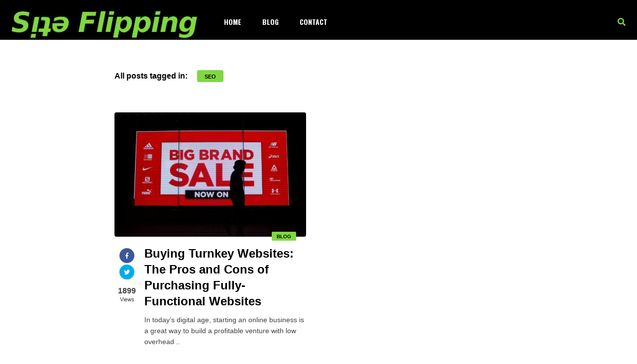

--- FILE ---
content_type: text/css
request_url: https://siteflipu.com/wp-content/themes/alinan-wp/style.css?ver=6.8.3
body_size: 12351
content:
/*
Theme Name: Alinan WP
Theme URI: http://themeforest.net/user/An-Themes/portfolio
Description: Alinan WP - A Personal WordPress Blog and Vlog Theme. For more Premium WordPress Themes, check <a href="http://themeforest.net/user/An-Themes/portfolio">An-Themes</a> portfolio. More info regarding <strong>"Alinan WP"</strong> Theme can be found <a href="http://themeforest.net/user/An-Themes/portfolio">here</a>.
Version: 1.7
Author: An-Themes
Author URI: 
Tags: sticky-post, right-sidebar, custom-colors
Text Domain: alinan-wp
License: GNU General Public License version 3.0
License URI: http://www.gnu.org/licenses/gpl-3.0.html

------------------------------------------------ 

				0.	CSS Reset 
				1.	Layout
				2.  Header
				3.  Home Content
				4.  Entry Content
				5.  Sidebar & Widgets
				6.  Comments
				7.  Contact Form
				8.  Custom Pages 
			    9.  Footer
			   10.  Shortcodes

-------------------------------------------------- */


/*-----------------------------------------------------------------------------
----------------------------- 0 - CSS Reset -----------------------------------
-----------------------------------------------------------------------------*/
html,body,h1,h2,h3,h4,h5,h6,form,li,ul,ol,p,input,select,legend,textarea,fieldset { margin:0; padding:0;}
ul, ol                     { list-style-type: none; }
:focus                     { outline: 0;}
*:focus                    {  outline: 0; }
ins                        { text-decoration: none; }
del                        { text-decoration: line-through; }
img                        { border:none;}

h1,h2,h3,h4,h5,h6          { line-height:26px;}
h1                         { font-size: 26px; }
h2                         { font-size: 24px; }
h3                         { font-size: 22px; }
h4                         { font-size: 20px; }
h5                         { font-size: 18px; }
h6                         { font-size: 16px; }

pre                        { background: url(images/bg_pre.png); line-height: 20px; font-size: 12px; display: block;  margin: 14px 0; overflow:hidden; padding: 21px 18px 18px 18px;  }
pre:hover                  { overflow:scroll;}

strong                     { font-weight: bold;}
fieldset                   { border: none;}

.clear                     { clear:both; display:block;}
.sleft                     { float:left;}
.sright                    { float:right;}
iframe                     { border: 0 !important;}

input[type="email"],
input[type="number"],
input[type="search"],
textarea,
input[type="text"],
input[type="tel"],
input[type="url"],
input[type="password"]     { -webkit-appearance: none; height:40px; font-size: 14px; font-weight: bold; }


/*-----------------------------------------------------------------------------
----------------------------- 1 - Layout --------------------------------------
-----------------------------------------------------------------------------*/
*                          { margin: 0; padding: 0; }
html body                  { font: 14px/22px "Droid Sans", Helvetica, Arial, sans-serif; font-weight: 400; -webkit-text-size-adjust: none; overflow-x:hidden; }

/* - Header - */
header                     { width: 100%; height: auto; margin: 0 auto; }
.main-menu                 { width: 100%; height: 60px; margin: 0 auto; }
header div.wrap            { width: 1180px; height: auto; margin: 0 auto; }

/* - Layout content - */
.wrap-fullwidth            { width: 1320px; height: auto; margin: 25px auto; padding: 0; overflow-x: hidden; }
.wrap-fullwidth-bg         { width: 1320px; height: auto; margin: 25px auto; padding: 0; overflow-x: hidden;}
.halfpage                  { width: 570px; padding: 0 15px;}
body.single .wrap-fullwidth { margin-bottom: 50px;}            

/* - Home layout - */
.border-fullwidth          { width: auto; height: auto; margin: 0 auto 0 auto; padding: 0 0px; overflow: hidden; }
.home-content              { width: 1690px; height: auto; margin: 60px auto 100px auto; }

/* - page-content - */
.wrap-middle               { width: 1320px; height: auto; margin: 25px auto; overflow-x: hidden; }
.home-middle               { width: 1320px; height: auto; margin: 0 auto; }
.wrap-content              { width: 1320px; height: auto; float: left; }

/* - single-content - */
.articles-content          { width: 969px; padding-top: 25px;}
.single-content            { width: 919px; height: auto; float: left; margin-left: 25px; }
.sidebar                   { width: 299px; float: right; margin: 40px 25px 0 0; padding-left: 25px; }


/*-----------------------------------------------------------------------------
----------------------------- 2 - Header --------------------------------------
-----------------------------------------------------------------------------*/

/* -- Logo -- */
.logo                      { float: left; margin-top: -10px; padding: 0 20px 0 20px; max-height: 70px; z-index: 2001; position: relative; }
 
/* Modal PopUp Search box */
.md-modal                  { position: relative;  float: right; width: 290px; height: auto; z-index: 2002; visibility: hidden; -webkit-backface-visibility: hidden; -moz-backface-visibility: hidden; backface-visibility: hidden; -webkit-transform: translateX(-50%) translateY(-50%); -moz-transform: translateX(-50%) translateY(-50%); -ms-transform: translateX(-50%) translateY(-50%); transform: translateX(-50%) translateY(-50%); }
.md-show                   { visibility: visible; }
.md-overlay                { position: fixed; width: 300px; height: 50px; visibility: hidden; left: 0; z-index: 1000; opacity: 0; -webkit-transition: all 0.3s; -moz-transition: all 0.3s; transition: all 0.3s; }
.md-show ~ .md-overlay     { opacity: 1; visibility: visible; }
/* Content styles */
#modal-7                   { margin-right:-119px;}
.md-content                { margin: -62px 0 0 0;  position: relative; border-bottom-left-radius: 3px;  }
.md-content > div          { padding: 0 0 0 0; margin: 0 0 0 0; font-weight: 300; font-size: 1.15em; }
.md-content button         { display: block; margin: 2px auto 0 auto; font-size: 0.8em; padding-left: 15px; }
/* Effect 7:  slide and stick to top */
.md-effect-7               { top: 0; -webkit-transform: translateX(-50%); -moz-transform: translateX(-50%); -ms-transform: translateX(-50%); transform: translateX(-50%); }
.md-modal button           { border: none; padding: 13px 15px 11px 15px; font-size: 1em; letter-spacing: 1px; text-transform: uppercase; cursor: pointer; display: inline-block; float: left; }
.md-modal button:hover i   { opacity: 0.8;}

/* -- Search -- */
#searchform2               { height: 55px; margin: 0 0 0 0; border-radius: 5px; padding-top: 5px; padding-bottom: 2px;}
#searchform2 #s            { font-weight: bold; height: 40px; font-family: 'Ruda', sans-serif; float: left; border: none; padding: 2px 25px 0 20px; font-size: 13px; }
#searchform2 .buttonicon   { width: 42px; height: 42px; position: absolute; background:url(images/btn_search.png) 13px 14px no-repeat; float: right; border: none; text-align: center; font-weight: bold; font-size: 0px;  border-bottom-right-radius: 3px;}
#searchform2 .buttonicon:hover   { cursor: pointer; }
#searchform2 #s            { width: 175px; }

/* -- Live Search -- */
ul.dwls_search_results     { width: 260px !important; padding: 20px !important; margin-left: -42px !important; z-index: 999999 !important; background-color: #000 !important; }
ul.search_results li.post_with_thumb img { margin-top: 5px !important; }
ul.search_results li.post_with_thumb a { width: 180px !important; float:left; margin-top: 13px !important; margin-bottom: 0px !important; }
ul.search_results li       { padding: 10px 0 10px 0 !important; font-size: 13px !important; line-height: 18px !important; font-weight: 400 !important; }

/* -- AnThemes Top Header Menu -- */
.ant-responsive-menu       { width: auto; height: 60px; float: left; font-family: 'Oswald', sans-serif; font-size: 14px; font-weight: 700; margin: 0; padding: 0 10px 0 15px; border-bottom-right-radius: 4px; z-index: 2001; position: relative; } 
/*Top level menu link items style*/
.ant-responsive-menu > li  { display: block; float: left; padding: 10px 0 0 0;  }
.ant-responsive-menu > li > a { text-transform: uppercase; display: block; padding: 3px 15px 3px 15px !important; margin-right: 12px; }
.ant-responsive-menu > li > a i { float: left; margin: 5px 3px 0 0 !important; padding: 0 2px 0 0; font-size: 12px; opacity: 1;}
.ant-responsive-menu li.current_page_item a { border-radius: 3px;}
.ant-responsive-menu li.current-menu-ancestor a { border-radius: 3px;}
.ant-responsive-menu li:hover a { border-radius: 3px }
.ant-responsive-menu li.current-menu-item a { border-radius: 3px;}
.ant-responsive-menu li.current-post-parent a { border-radius: 3px;}
.ant-responsive-menu li.current-custom-parent a { border-radius: 3px;}
.ant-responsive-menu li .menu-active { position: relative; }
.ant-responsive-menu > li > a > .arrow:before { float: right; margin: 0px -12px 0 5px !important; display: inline; font-size: 9px; height: auto; font-family: "Font Awesome 5 Free"; content: "\f0c9"; font-weight: 900; text-shadow: none; width: 10px; display: inline-block; }
/*1st sub level menu*/
.ant-responsive-menu li ul { padding: 10px 0; border-bottom-left-radius: 3px; border-bottom-right-radius: 3px; border-top-right-radius: 3px; position: absolute; z-index: 201; margin-left: 0px; border-top: none; display:none; -moz-box-shadow: 0 5px 3px rgba(0,0,0,0.2); -webkit-box-shadow: 0 5px 3px rgba(0,0,0,0.2); box-shadow: 0 5px 3px rgba(0,0,0,0.2); }
.ant-responsive-menu li ul.sub-menu > li a.arrow { border-bottom: none; margin-top: -5px; padding-bottom: 0px !important;}
.ant-responsive-menu li ul.sub-menu li > a > .arrow:before { font-family: 'Font Awesome 5 Free'; font-size: 12px; content: "\f105"; font-weight: 900; }
.ant-responsive-menu > li > ul.sub-menu { display: none; list-style: none; clear: both; padding: 15px 0; margin: -2px 0 0 0; position: absolute; z-index: 201; }
.ant-responsive-menu li ul.sub-menu > li { width: 185px; }
.ant-responsive-menu li ul.sub-menu li a { margin: 0px 10px; padding: 5px 10px; display: block; text-transform: uppercase; font-size: 12px; height: auto; line-height: 1.4em; }
.ant-responsive-menu li ul.sub-menu li:last-child a { border: none;}
.ant-responsive-menu > li > ul.sub-menu > li { position: relative; }
.ant-responsive-menu > li > ul.sub-menu > li ul.sub-menu { position: absolute; left: 185px; top: -10px; display: none; list-style: none; }
.ant-responsive-menu > li > ul.sub-menu > li ul.sub-menu > li ul.sub-menu { position: absolute; left: 185px; top: -10px; display: none; list-style: none; }
.ant-responsive-menu > li > ul.sub-menu li > a > .arrow:before { float: right; margin-top: -17px; margin-right: -18px; display: inline; font-size: 12px; font-family: 'Font Awesome 5 Free'; height: auto; content: "\f105"; font-weight: 900; text-shadow: none; }
/* -- Menu Toggle Btn -- */
.menu-toggle               { display: none; float: left; width: 100%; }
.menu-toggle .icon-bar     { display: block !important; width: 18px; height: 2px; background-color: #F5F5F5 !important; -webkit-border-radius: 1px; -moz-border-radius: 1px; border-radius: 1px; -webkit-box-shadow: 0 1px 0 rgba(0, 0, 0, 0.25); -moz-box-shadow: 0 1px 0 rgba(0, 0, 0, 0.25); box-shadow: 0 1px 0 rgba(0, 0, 0, 0.25); margin: 3px; }
.menu-toggle .icon-bar:hover { background-color: #F5F5F5 !important; }
.menu-toggle #menu-btn     { float: right; background: #202020; border: 1px solid #0C0C0C; padding: 8px; border-radius: 5px; cursor: pointer; margin: -58px 10px 0 0; position: relative; z-index: 202; }
.hide-menu                 { display: none; }
/* -- Chrome CSS -- */ 
@media screen and (-webkit-min-device-pixel-ratio:0) {
    .ant-responsive-menu li ul.sub-menu > li a.arrow { margin-top: -3px; }
    .ant-responsive-menu > li > a > .arrow:before    { margin-top: 0.5px !important; } 
}

/* -- Responsive Menu Styles -- */
@media screen and (max-width: 980px) {
    .ant-responsive-menu   { opacity: 0; padding: 20px; margin-top: 45px; right: 0; width: 260px; position: absolute; z-index: 201; font-size: 13px; font-weight: 400; }
    .ant-responsive-menu li a { padding: 5px 0 !important;}
    .ant-responsive-menu li:last-child { border: none; }
    .ant-responsive-menu > li { float: none; padding: 5px 0; }  
    .ant-responsive-menu li a.arrow { padding: 0 30px !important; margin-right: -30px; display: inline-block; float: right; }
    .ant-responsive-menu li ul.sub-menu > li a.arrow { margin-top: 18px; margin-right: -5px; padding: 0 30px !important; border-bottom: none !important; }
    .ant-responsive-menu > li > a > .arrow:before { font-family: 'Font Awesome 5 Free'; float: right; content: "\f105"; font-weight: 900; color: #FFF !important; }
    li.menu-active > a > .arrow:before { font-family: 'Font Awesome 5 Free'; content: "\f107"; font-weight: 900; }   
    .ant-responsive-menu li ul.sub-menu > li { width: 101%; margin-left: -0.5%; font-size: 12px !important; padding-bottom: 0px; padding-top: 0px; }
    .ant-responsive-menu li ul.sub-menu li ul.sub-menu li a { padding-left: 15px; }  
    .ant-responsive-menu li ul.sub-menu li ul.sub-menu li ul.sub-menu li a { padding-left: 15px; }  
    .ant-responsive-menu > li > ul.sub-menu { position: static; padding-top: 0px; padding-bottom: 0px; }
    .ant-responsive-menu > li > ul.sub-menu > li ul.sub-menu { position: static; padding-top: 0px; padding-bottom: 0px; }
    .ant-responsive-menu > li > ul.sub-menu > li ul.sub-menu > li ul.sub-menu { position: static; padding-top: 0px; padding-bottom: 0px; }
    .ant-responsive-menu li ul.sub-menu li.menu-active > a > .arrow:before { font-family: 'Font Awesome 5 Free'; content: "\f107"; font-weight: 900; } 
    .ant-responsive-menu li ul.sub-menu  { padding-top: 7px;}
}

/* -- Top social icons -- */
ul.top-social              { width: auto; height: 60px; padding: 0 15px 0 20px; float: right; margin: 0 0 0 0; border-bottom-left-radius: 4px; z-index: 2001; position: relative; }
.top-social li             { float: left; margin-top: 6px; line-height: 15px; font-size: 16px; text-align: center;}
.top-social li a           { font-weight: 400;}
.top-social li i           { padding: 10px 8px 15px 8px;}
ul.top-social li.search:hover { cursor: pointer;}
ul.top-social:hover li     { opacity: 1;} 
 
/* -- Featured Big Image & Video -- */
.wrap-featured     { width: 100%; height:650px; margin: -60px 0 0 -20px; background-attachment: fixed; background-position: center; background-repeat: no-repeat; background-size: cover; border-right: 20px solid; }
.featured-video    { width: 385px; height: 250px; margin: 250px 110px 0 0px; float: right; border-radius: 4px; }
.featured-video iframe { border-radius: 4px; width: 100%; height: 250px; transition:all 0.3s ease-in-out; -webkit-transition:all 0.3s ease-in-out; -moz-transition:all 0.3s ease-in-out; -ms-transition:all 0.3s ease-in-out; -o-transition:all 0.3s ease-in-out; }
.featured-video iframe:hover { opacity: 1; transform:scale(1.06); -webkit-transform:scale(1.06); -moz-transform:scale(1.06); -ms-transform:scale(1.06); -o-transform:scale(1.06);}
.featured-video .artbtn-category   { margin: -16px 20px 0 0px; position: relative; float: right; padding: 0 10px; border-radius: 2px; display: inline-block; height: 18px; line-height: 20px; font-size: 10px; font-weight: 700; text-transform: uppercase; }
 
.warp-border  { width: 20px; height: 850px; margin-top: -850px; float: left; position: absolute; z-index: 101;}
.wrap-border-bottom { width: 100%; height: 20px; float: left; }


/*-----------------------------------------------------------------------------
----------------------------- 3 - Home Content --------------------------------
-----------------------------------------------------------------------------*/

/* ##### Featured Slider home ##### 
################################## */
#featured-slider-wrap             { width: 100%; height: 650px; float: left; margin-top: -60px; }
ul.featured-slider                { width: auto; height: 650px; display: none; overflow-x:hidden; border-right: 20px solid; border-left: 20px solid; }
ul.featured-slider li      { width: 380px; height: 650px; float: left; margin: 0 5px; overflow:hidden; }
ul.featured-slider li img  { width: 380px; height: 650px; filter: alpha(opacity=0); opacity: 0.70;  object-fit: cover; }
ul.featured-slider li:hover img { opacity:0.55; }
ul.featured-slider li div.inner-small { display: table; width: 75%; height: 100%; margin: -625px auto 0 auto; }
ul.featured-slider li div.inner-small h2 { font-size: 24px; font-weight: 700; line-height: 32px; }
ul.featured-slider li div.inner-small h2 span { font-size: 14px; line-height: 0px;}
ul.featured-slider li div.inner-cell {display: table-cell; width: 100%; vertical-align: middle;  position: relative; }
ul.featured-slider li h2 { text-align: center; font-size: 28px; font-weight: 700; line-height: 40px; margin-top: 8px; margin-right: 5px; }
ul.featured-slider li h2 { color: #FFF !important; }
ul.featured-slider li span.meta-art { font-size: 13px; }
ul.featured-slider li div.alinan-date { margin-top: 10px; text-align: center; text-shadow: 1px 2px 3px #444;  font-size: 11px; color: #FFF; font-weight: 500; }
ul.featured-slider li div.alinan-date i { font-size: 10px; padding-right: 3px; text-shadow: none;  }

/* -- Slider Nav -- */
ul.featured-slider:hover .owl-prev  { opacity: 1; left: 25px;  -webkit-transition: 1s; -moz-transition: 1s; transition: 1s;}
ul.featured-slider:hover .owl-next  { opacity: 1; right: 25px; -webkit-transition: 1s; -moz-transition: 1s; transition: 1s; }
ul.featured-slider .owl-prev, ul.featured-slider .owl-next              { opacity: 0; -webkit-transition: all .3s ease; -moz-transition: all .3s ease; transition: all .3s ease; margin-top: -355px !important; position: relative; border-radius: 2px;}
.owl-prev i, .owl-next i          { font-size: 22px;}
.owl-prev                         { float: left; left: -5px; padding: 27px 14px 24px 12px; }
.owl-next                         { float: right; right: -5px; padding: 27px 12px 24px 14px; } 

/* - categories ribbon - */
ul.featured-slider .article-category   { float: none; width: 100%; display: inline-block; position: absolute;  text-align: center; margin-top: -25px; height: 18px; font-weight: 700; font-size: 10px; line-height: 20px; text-transform: uppercase;}
ul.featured-slider .article-category:hover { opacity: 0.9;}
ul.featured-slider .article-category a { padding: 2px 10px; border-radius: 2px;}

/* -- About Home -- */
.about-home                { width: 900px; height: auto; margin: 75px auto 75px auto; }
.about-home img            { width: 90px; height: 90px; float: left; transform: rotate(-13deg); -moz-transform: rotate(-13deg); -webkit-transition: 0.3s ease-in-out; -moz-transition: 0.3s ease-in-out; -o-transition: 0.3s ease-in-out; transition: 0.3s ease-in-out; border:4px solid; border-radius: 12px; }
.about-home img:hover      { -moz-transform: rotate(0deg); transform: rotate(0deg); -webkit-transition: 0.3s ease-in-out; -moz-transition: 0.3s ease-in-out; -o-transition: 0.3s ease-in-out; transition: 0.3s ease-in-out; } 
.about-home h1             { font-size: 26px; font-weight: 400; line-height: 40px; float: left; margin: -90px 0 0 140px; }
.about-home h1 span        { font-size: 24px; border-bottom: 2px solid; font-weight: bold;}


/* ##### Modern Articles ############# 
################################### */ 
ul.modern-articles       { width: auto; height: auto; margin-left: -50px; }
ul.modern-articles li    { width: 385px; float: left;  height: auto; margin: 0 0 40px 50px;}          
ul.modern-articles li img { width: 385px; height: 250px; object-fit: cover; border-radius: 4px; transition:all 0.3s ease-in-out; -webkit-transition:all 0.3s ease-in-out; -moz-transition:all 0.3s ease-in-out; -ms-transition:all 0.3s ease-in-out; -o-transition:all 0.3s ease-in-out;}
ul.modern-articles li img:hover { opacity: 1; transform:scale(1.06); -webkit-transform:scale(1.06); -moz-transform:scale(1.06); -ms-transform:scale(1.06); -o-transform:scale(1.06);}
ul.modern-articles li div.content-list { width: 94%; height: auto; position: relative; margin: -40px auto 0 auto; }
ul.modern-articles li h2 { font-size: 24px; font-weight: 700; line-height: 32px; padding: 10px 0 10px 0; }
ul.modern-articles li p  { margin-bottom: 10px; }
ul.modern-articles li:hover .home-share { opacity: 1;}
ul.modern-articles li div.noimg  { width: 100%; display: block; line-height: 100px; margin-bottom: 7px; height: 100px; background-color: #fafafa; }
ul.modern-articles li div.noimg a { display:block; vertical-align:middle; text-align:center;}
ul.modern-articles li:nth-child(1),
ul.modern-articles li:nth-child(3) { margin-top: 50px; }
ul.modern-articles .ma-wrap  { width: 100%; height: auto; float: left;}
ul.modern-articles .ma-left  { width: 60px; height: 200px; float: left;}
ul.modern-articles .ma-right { width: 325px; height: auto; float: right;}
ul.modern-articles li iframe { border-radius: 4px; width: 100%; height: 250px; background-color: #000; transition:all 0.3s ease-in-out; -webkit-transition:all 0.3s ease-in-out; -moz-transition:all 0.3s ease-in-out; -ms-transition:all 0.3s ease-in-out; -o-transition:all 0.3s ease-in-out; }
ul.modern-articles li iframe:hover { opacity: 1; transform:scale(1.06); -webkit-transform:scale(1.06); -moz-transform:scale(1.06); -ms-transform:scale(1.06); -o-transform:scale(1.06);}

/* -- Category ribbon -- */
ul.modern-articles li .artbtn-category   { margin: -16px 20px 0 0px; position: relative; float: right; padding: 0 10px; border-radius: 2px; display: inline-block; height: 18px; line-height: 20px; font-size: 10px; font-weight: 700; text-transform: uppercase; }

/* -- Home Share -- */
.home-share  { opacity: 0.1; width:50px; height: auto; margin: 15px 0 0 0px; float: left; position: absolute; }
.home-share a { width: 30px; height: 30px; text-align: center; display: block; border-radius: 50%; margin: 0 auto 3px auto;}
.home-share a:hover { opacity: 0.8;}
.home-share a.fbbutton    { background-color: #3b5998; color: #FFF !important;}
.home-share a.twbutton    { background-color: #00aced; color: #FFF !important;} 
.home-share .fbbutton i, 
.home-share .twbutton i { font-size: 12px; line-height: 32px;}
.home-share .views-nr      { margin: 15px auto 10px auto; font-size: 11px; line-height: 16px; text-align: center; padding-bottom: 10px; }
.home-share .views-nr span { font-size: 16px; font-weight: 700;}
 
 /* -- Sticky Post -- */
 ul.modern-articles li.sticky .home-share { opacity: 1;}
ul.modern-articles li i.fa-bookmark { float: right; font-size: 20px; margin: 0 20px -19.5px 0; position: relative;}
@media screen and (-webkit-min-device-pixel-ratio:0) {
    ul.modern-articles li i.fa-bookmark { margin: 0 20px -21px 0; } 
}

/* -- Pagination -- */
.wp-pagenavi                      { float: none; width: 100%; text-align: center; padding: 20px 0 30px 0; font-size: 15px; }
.wp-pagenavi a, .wp-pagenavi span { display: inline-block; padding:5px 13px; -webkit-transition: 1s; -moz-transition: 1s; transition: 1s;  list-style: none;  margin: 0; border-radius: 2px; -moz-border-radius: 2px; -webkit-border-radius: 2px; margin-right:1px; font-size:12px; font-weight:bold; }
.wp-pagenavi a:hover { border-radius: 2px; -moz-border-radius: 2px; -webkit-border-radius: 2px; }
.wp-pagenavi span.current         { border-radius: 2px; -moz-border-radius: 2px; -webkit-border-radius: 2px;}

/* -- Default pagination numbers -- */
.defaultpag                       { width: 350px; text-align: center; display: block; margin: 0 auto; font-weight: bold;}
.defaultpag a                     { opacity: 0.3; display: inline-block; text-align: center; padding: 8px 15px 11px 15px; margin-left: 10px; margin-right: 10px; border-radius: 3px; height: 18px; line-height: 24px; text-transform: uppercase; }
.defaultpag a:hover               { opacity: 1;}
@media screen and (-webkit-min-device-pixel-ratio:0) { .defaultpag a {  padding: 8px 15px 12px 15px; } }

/* -- Index file Title -- */
h3.index-title          { margin: 0 0 10px 0; font-size: 16px; font-weight: 700; }
h3.index-title span     { font-size: 11px; line-height: 20px; font-weight: 700; text-transform: uppercase; }
h3.index-title span     { height: 20px; display: inline-block; padding: 2px 15px 2px 15px; border-radius: 4px; margin-left: 15px; }
@media screen and (-webkit-min-device-pixel-ratio:0) { h3.index-title span  { padding: 3px 15px 1px 15px; } }


/*-----------------------------------------------------------------------------
----------------------------- 4 - Entry Content -------------------------------
-----------------------------------------------------------------------------*/

/* -- ribbons middle categories - */
.single-category   { float: none; width: 100%; height: auto; display: inline-block; text-align: center; height: 18px; line-height: 21px; font-size: 10px; font-weight: 700; text-transform: uppercase; }
.single-category a { float: none; margin-right: 5px; padding: 0 10px 0 10px; border-radius: 4px; display: inline-block; }

/* -- Entry Top / Featured Image */
img.attachment-alinan-wp-thumbnail-single-image { max-width: 100%; display: block; margin-left: auto; margin-right: auto; height: auto; margin-bottom: 30px; }
.entry-top                 { width: auto; text-align: center; float: none; height: auto; margin: 0 50px; padding: 40px 0 30px 0; }
.entry-top .post-data      { max-width: 100%;  margin: 3px auto 0 auto; display: inline-block; }
.entry-top .post-data i { float: left; font-size: 6px; padding: 0 7px 0 10px; margin-top: 7px;}
.entry-top .post-data div.time-article { color: #222; font-weight: 700; float: left; }
.entry-top .post-data p { font-size: 13px; line-height: 22px; font-weight: 700; padding: 10px 20px 0 20px; }
.entry-top .post-data div.post-share { margin: -2px 0 0 0; font-weight: 400; float: left; font-size: 12px; }
.entry-top div.post-share i   { font-size: 15px !important; color: #000; padding: 2px 6px !important; margin-top: 3px !important;}
.entry-top div.post-share a i.fa-facebook-f { color: #3b5998 !important;}
.entry-top div.post-share a i.fa-twitter { color: #00aced !important;}
.entry-top div.post-share a i.fa-google-plus-g { color: #eb4026 !important;} 
.entry-top div.post-share a i.fa-pinterest-p { color: #C92228 !important;} 
div.post-share i:hover { -moz-transform: scale(1.3); -webkit-transform: scale(1.3); transform: scale(1.3); }

/* -- Single Share -- */
#single-share  { width:50px; height: auto; margin: 15px 0 0 5px; float: left; position: absolute; }
#single-share a { width: 35px; height: 35px; text-align: center; display: block; border-radius: 50%; margin: 0 auto 3px auto;}
#single-share a:hover { opacity: 0.8;}
#single-share a.fbbutton    { background-color: #3b5998; color: #FFF !important;}
#single-share a.twbutton    { background-color: #00aced; color: #FFF !important;}
#single-share a.pinbutton   { background-color: #ca212a; color: #FFF !important;}
a.googlebutton              { display: none !important; }
#single-share a.googlebutton{ display: none !important; background-color: #eb4026; color: #FFF !important;}
#single-share a.commbutton  { background-color: #f0ca00; color: #FFF !important;}
#single-share a.commbutton i,
#single-share .googlebutton i,
#single-share .pinbutton i,
#single-share .fbbutton i, 
#single-share .twbutton i { font-size: 14px; line-height: 36px;} 
#single-share .views-nr      { margin: 15px auto 0 auto; font-size: 11px; line-height: 16px; text-align: center; }
#single-share .views-nr span { font-size: 16px; font-weight: 700;}
.comm-line    { margin: 5px auto 15px auto; padding-bottom: 10px; border-bottom: 1px solid #f5f5f5;}

/* - title - */
h1.article-title           { text-align: center; font-size: 36px; font-weight: 700; line-height: 44px; margin: 10px 0 5px 0; }
h1.page-title              { font-size: 24px; font-weight: 700; text-align: center; }
#page-title-box            { width: auto; height: auto; padding: 0 50px 15px 50px; margin: 35px 0 20px 0;  border-bottom: 1px solid #fafafa;  }
.page-title-line           { width: 200px; height: 5px; margin: 15px auto -17px auto;}

/* - featured img / videos / gallery - */
.media-single-content      { width: auto; height: auto; }
.single-gallery            { width: 100%; height: auto;  margin-bottom: 30px; }
.single-gallery img        { width: 183.8px; height: 183.8px; margin-bottom: -7px; object-fit: cover; }
.single-gallery img:hover  { opacity:.9;-webkit-transform:scale(1.1);-moz-transform:scale(1.1);transform:scale(1.1);-webkit-animation:scaleUp 1s ease-in-out forwards;-moz-animation:scaleUp 1s ease-in-out forwards;animation:scaleUp 1s ease-in-out forwards}@-webkit-keyframes scaleUp{to{-webkit-transform:scale(1)}}@-moz-keyframes scaleUp{to{-moz-transform:scale(1)}}@keyframes scaleUp{to{transform:scale(1)}}
iframe.single_iframe       { margin-bottom: 30px;  width: 100%; margin-left: auto; margin-right: auto; float: none; display: block;}
 
/* -- Entry content style -- */
.entry                     { width: auto; height: auto;  margin: 0 80px 40px 80px;}
.entry p                   { padding: 10px 0; font-size: 15px; line-height: 28px; }
.entry p a                 { padding: 0 2px;}
.entry h1                  { line-height: 36px; margin-bottom: 10px;}
.entry h1, .entry h2, .entry h3, .entry h4, .entry h5, .entry h6 { margin-top: 35px; }
.entry strong              { font-weight: bold; }
body.page-template-default .entry { margin: 0 0 0px 0; }
body.page-template-page .entry { margin: 0 0 0px 0; }
body.page-template-template-full-width .entry { margin: 0 0 20px 0; }
body.page-template-default .sidebar, body.page-template-page .sidebar { margin-bottom: 30px;}
body.page-template-default .article-bottom  { margin-top: 35px;}

/* -- Typography First Content Letter -- */
div.p-first-letter p:first-child:first-letter { float:left; font-weight: 700; font-size: 20px; padding: 25px 18px; margin: 5px 20px 0 0; border-radius: 3px; }
@media screen and (-webkit-min-device-pixel-ratio:0) { div.p-first-letter p:first-child:first-letter { padding: 19px 18px; } }

/* -- blockquote -- */
blockquote                 { margin: 1.5em 0; padding: 30px; quotes: "\201C""\201D""\2018""\2019"; }
blockquote:before          { content: open-quote; font-size: 6em; line-height: 0.1em; margin-right: 0.25em; vertical-align: -0.4em; }
blockquote p               { display: inline; }

/* -- Responsive Images -- */
.entry iframe              { max-width: 100%;}
.entry embed               { max-width: 100%;}
.entry object              { max-width: 100%;}
.entry img, .wp-caption    { max-width: 100%; border-radius: 3px; }
.entry img,
img[class*="align"],
img[class*="wp-image-"],
img[class*="attachment-"] { height: auto; }
img.size-full,
img.size-large,
.wp-post-image,
.post-thumbnail img { height: auto; max-width: 100%; }
img.alignleft, .alignleft img   { width: inherit !important;}
img.alignright, .alignright img { width: inherit !important;}
.alignleft                 { float: left; margin: 20px 20px 10px 0; }
.alignright                { float: right; margin: 20px 0 10px 20px; }
.aligncenter               { display: block; margin: 10px auto 10px auto;}
.wp-caption img[class*="wp-image-"] { display: block; margin: 0; }
.wp-caption-text { font-size: 12px !important; margin-top: -7px; padding: 0 10px 0 10px; text-align: center; }
p.wp-caption-text a { background: transparent !important; }
p > a.wp-img-bg-off { background: none !important; /* for images manually added */}
/* -- End res. img -- */

/* -- Lists -- */
.entry li          { padding:3px 0 7px 5px; }
.entry ul          { margin: 15px 15px; list-style-type: square; } 
.entry ul li ul    { margin-bottom: -10px; margin-top: 10px;}
.entry ul li ul li { padding:0px 0 10px 5px !important;}
.entry ol li ol    { margin-bottom: -10px; margin-top: 10px;}
.entry ol li ol li {  padding:0px 0 10px 5px !important;}
.entry ol          { margin: 15px 15px; list-style-type: decimal;}

/* -- Pagination entry articles -- */
.my-paginated-posts      { text-align: center; font-size:10px; margin-bottom: 30px; }
.my-paginated-posts span { padding: 3px 6px 3px 6px; border-radius: 3px;}
.my-paginated-posts p    { font-size:1.4em; }
.my-paginated-posts p a  { border-radius: 3px; font-weight: bold; padding: 6px 10px; text-decoration:none; margin: 0 1px; }

/* -- Related Articles -- */
.single-content ul.article_list    { margin: 20px 0 30px 0; float: left;}
.single-content ul.article_list li { padding: 7px 0; }
.single-content ul.article_list li img     { width: 45px; height: 45px; }
.single-content ul.article_list .an-widget-title h4 { margin: 2px 0 0 0; }

/*-- Entry Categories / Tags -- */
.tags-cats                 { margin-top: 20px; }
.ct-size a                 { float: none; text-transform: uppercase; display: inline-block; padding:4px 10px 2px 10px; list-style: none;  border-radius: 2px; margin:0 5px 5px 0; font-size:11px !important; font-weight:700;}

/* -- Entry button for password, etc -- */
form.post-password-form input { width: 276px; font-size: 18px; text-align: center; font-weight : 400; line-height : 39px; border-radius: 3px; }
form.post-password-form input:hover { cursor: pointer;}
form.post-password-form input[type="submit"] { width: 280px !important; margin-top: 5px; background-color: #222; color: #FFF; border: 1px solid #222; }
.post-password-form { background-color: #f1f1f1; border-radius: 3px; width: 280px; padding: 30px; margin: 30px auto; }
.post-password-form input { display: block; clear: both;}

/*-- Tables --*/
table     { margin-top: 20px; margin-bottom: 50px; border-collapse: collapse; width: 100%; }
thead     { text-align: left; }
table     { background-color: #fafafa;}
thead     { background-color: #f1f1f1; }
td,th     { padding: 10px; text-align: left; }
td        { text-align: left;}
dl        { margin-top: 20px; padding: 10px;}
dt        { font-weight: 500;}
table,td,dl,thead, th { border:1px solid #ccc}

/* Chat Posts */
.format-chat .entry p {
    background: #fafafa; /* The background color of first paragraph */
    border-left: 7px solid #ddd; /* The setting for border of first paragraph */
    margin-bottom: 2px;
    padding-left: 13px;
    padding-right: 13px;
}
.format-chat .entry p:nth-child(odd) {
    background: #f1f1f1; /* The background color of next paragraph */
    border-left-color: #ccc; /* The setting for border of next paragraph */
}


/*-----------------------------------------------------------------------------
----------------------------- 5 - Sidebar & Widgets ---------------------------
-----------------------------------------------------------------------------*/

/* -- Sidebar -- */
.sidebar .widget     { width: 300px; margin-bottom: 25px;}
.line_widget_col     { width: 350px; margin: 0 0 25px -25px;}
.widget-title h3     { font-size: 11px; line-height: 20px; font-weight: 700; text-transform: uppercase; }
.widget-title        { height: 20px; display: inline-block; padding: 0 15px; border-radius: 2px; margin-bottom: 15px; }

/* -- Chrome CSS -- */
@media screen and (-webkit-min-device-pixel-ratio:0) { .widget-title h3 { line-height: 22px; } }

/* -- FeedBurner -- */
div.feed-info i        { font-size: 18px; display: block; padding: 10px 0 0px 0; }
div.feed-info          { text-align: center; line-height: 26px; font-weight: 700; padding: 0 25px 15px 25px;}
div.feed-info img.iconfeed { width: 32px; height: 32px; display: block; margin: 15px 0 10px 75px;}
div.feed-info img.userimage { width: 90px; height: 90px; margin-top: -5px; border-radius: 50%; padding-right: 15px; float: right; margin-bottom: 0px; margin-right: -15px; margin-left: 5px; }
div.feed-info img.userimage:hover { opacity:1; }
#newsletter-form       { padding-bottom: 5px; }
#newsletter-form input { width:251px; }
#newsletter-form input.newsletter  { height:40px; font-weight: bold; font-size: 12px; text-align: center; margin-bottom: -3px; border-top-left-radius: 2px; border-top-right-radius: 2px; }
#newsletter-form input.newsletter-btn  { width:253px; position: relative; font-size: 12px; font-weight: 700; text-transform: uppercase; padding: 12px 0 11px 0; margin: 0 0 0 0; text-align: center; border: none; border-bottom-left-radius: 3px; border-bottom-right-radius: 3px; }
#newsletter-form input.newsletter-btn:hover { cursor: pointer; }

/* -- Instagram -- */
ul.instagram-pics      { float: left; margin-left: -6px; }
ul.instagram-pics li   { float: left; margin-left: 6px;}
ul.instagram-pics li img { opacity: 0; max-width: 100%; border-radius: 3px; }
ul.instagram-pics li img:hover { opacity: 0.7 !important;}
ul.instagram-size-thumbnail li img { width: 96px; }
.sidebar .widget:after { content: ''; display: block; clear: both !important; }
ul.instagram-size-small li img { width: 96px; }

/* -- Instagram -- */
footer ul.instagram-pics      { float: left; margin-left: -6px; }
footer ul.instagram-pics li   { float: left; margin-left: 6px;}
footer ul.instagram-pics li img { opacity: 0; max-width: 100%; border-radius: 3px; }
footer ul.instagram-pics li img:hover { opacity: 0.7 !important;}
footer ul.instagram-size-thumbnail li img { width: 127px; }
footer .sidebar .widget:after { content: ''; display: block; clear: both !important; }
footer ul.instagram-size-small li img { width: 127px; }

/* -- Article widget -- */
ul.article_list          { width: 100%; height: auto; border-radius: 2px; margin-top: -10px; }
ul.article_list li       { width: 100%; height: auto; float: left; display: block; padding: 15px 0; }
ul.article_list li:last-child { border-bottom: none; padding-bottom: 0px; }
ul.article_list li img     { width: 75px; height: 75px; border-radius: 50%; padding-left: 15px; float: left; margin-bottom: 0px; margin-left: -15px; }
ul.article_list li:hover img  { opacity:1; }
ul.article_list li div.an-widget-title { font-size: 12px; color: #b3b2b2; }
ul.article_list .an-widget-title h4   { font-size: 14px; line-height: 22px; font-weight: 700; margin: 5px 0 2px 0; }
ul.article_list .an-widget-title span    { float: left; font-size: 12px; color: #444;}
ul.article_list .an-widget-title i       { margin: 2px 3px 0 0; font-size: 15px; float: left;  color: #e42b26; }
ul.article_list .an-widget-title span.time { float: left; margin-right: 20px;}
ul.article_list .an-widget-title span.comm a { font-weight: 700; }
ul.article_list .an-widget-title span.comm i { margin: 2px 5px 0 0; font-size: 14px; float: left; line-height: 16px; }

/* -- Img zoom Featured Articles -- */
.img-zoom-in img  { transition:all 0.3s ease-in-out; -webkit-transition:all 0.3s ease-in-out; -moz-transition:all 0.3s ease-in-out; -ms-transition:all 0.3s ease-in-out; -o-transition:all 0.3s ease-in-out; }
.img-zoom-in:hover img  { opacity: 0.6; transform:scale(1.1); -webkit-transform:scale(1.1); -moz-transform:scale(1.1); -ms-transform:scale(1.1); -o-transform:scale(1.1); }

/* -- Social Widget -- */
ul.social-widget      { width: 304px; margin-left: -4px; float: left; }
ul.social-widget li   { width: 148px; float: left; margin: 2px 0 2px 4px;  border-radius: 3px; display: block;}
ul.social-widget li i { font-size: 13px !important; padding: 0 0 0 10px; margin-top: 3px; font-weight: 400;}
ul.social-widget li a { display: block; padding: 5px 1px 5px 1px; line-height: 18px; font-size: 10px; font-weight: 700; border-radius: 3px; text-transform: uppercase;}
ul.social-widget a.fbbutton       { background-color: #3b5998 !important; color: #FFF !important; }
ul.social-widget a.twbutton       { background-color: #00aced !important; color: #FFF !important; }
ul.social-widget a.ytbutton       { background-color: #ca212a !important; color: #FFF !important; }
ul.social-widget a.googlebutton   { display: none !important; background-color: #eb4026 !important; color: #FFF !important; }
ul.social-widget a span           { float: right; padding-right: 15px; margin-top: 1px;}
ul.social-widget li a:hover       { opacity: 0.8;}

/* -- Banner widget 300px -- */
.img-300          { width: 300px; height: auto; } 

/* -- Custom Text -- */
.widget_text img           { max-width: 100% !important;}
.widget_text select { width: 100%; padding: 10px 20px;}
.widget_text option { padding: 0 10px;}
footer .widget_text { color: #FFF; margin-bottom: 15px;}

/* -- Widget RSS -- */
.widget_rss h3 a img     { width: 10px; height: 10px;}
.widget_rss li           { background: url(images/li_minus_gold.png) no-repeat 0 16px;  border-bottom: 1px solid rgba(241, 241, 241, .8);  display: block;  padding: 10px 0 10px 20px; }
.widget_rss li a         { font-weight: bold;}
h3 a.rsswidget           { color: #FFF !important;}
footer .widget_rss a { color: #FFF;}
footer .widget_rss li { color: #999;}
footer .widget_rss a.rsswidget:hover { color: #FFF !important;}

/* -- Default Tags -- */
div.widget_tag_cloud     { display: inline-block; margin-bottom: 10px;}
div.tagcloud span        { font-weight: bold; }
div.tagcloud a           { float: left; display: inline-block; padding:3px 10px; list-style: none;  border-radius: 2px; -moz-border-radius: 2px; -webkit-border-radius: 2px; margin:0 4px 4px 0; font-size:12px !important; font-weight:400;}
footer div.tagcloud a    { background-color: #111 !important;} 

/* -- Default Search -- */
div.widget_search #searchform { float: left; margin-bottom: 20px !important }
div.widget_search #searchform input { background-color: #f1f1f1 !important;}
div.widget_search #searchform .buttonicon { background-color: #222 !important;}
div.widget_search #searchform2 #s { width: 218px; border-top-left-radius: 3px; border-bottom-left-radius: 3px; }
div.widget_search #searchform input       { text-align: center; font-weight: bold; font-size: 14px; } 
footer div.widget_search #searchform2 #s { background-color: #f6f6f6 !important; color: #000 !important; }
footer div.widget_search #searchform2 #s { width: 180px; }

/* -- Recent Entries -- */
.widget_recent_entries li { background: url(images/li_minus_green.png) no-repeat 0 16px; border-bottom: 1px solid #f0eee9; display: block;  padding: 10px 0 10px 20px; }
.widget_recent_entries li:last-child {  border: none;  }

/* -- Recent Comments -- */
.widget_recent_comments li { background: url(images/li_minus_black.png) no-repeat 0 16px; border-bottom: 1px solid #f0eee9; display: block; padding: 10px 0 10px 20px; }
.widget_recent_comments li:last-child { border: none; }

/* -- Archives and Nav menu widget -- */
div.widget_nav_menu ul    { margin-top: -10px;}
.widget_archive ul        { margin-top: -10px;}
.widget_nav_menu li       { display: block;  padding: 10px 0 10px 0; }
.widget_nav_menu li:last-child { border: none;  }
div.widget_archive select { width: 100%; padding: 10px 20px;}
div.widget_archive option { padding: 0 10px;}
div.widget_nav_menu li ul.sub-menu { margin: -5px 0 -10px 10px; padding: 10px 0 0 0;}
div.widget_nav_menu li ul.sub-menu li { padding: 10px 0 10px 20px; }
.widget_archive li:before { content: "\f1c6"; font-family: 'Font Awesome 5 Free'; font-weight: 900; padding-right: 10px; }
.widget_archive li  { display: block;  padding: 10px 0 10px 0;}
.widget_nav_menu li:before { content: "\f0da"; font-family: 'Font Awesome 5 Free'; font-weight: 900; padding-right: 10px; font-size: 13px; }
div.widget_nav_menu ul li > ul li > ul li > ul li { margin-left: -30px; }
footer .widget_nav_menu li { border-bottom: 1px solid #111 !important;}

/* -- Meta and Pages widget -- */
div.widget_pages ul       { margin-top: -10px;}
.widget_pages li, .widget_meta li { display: block; padding: 10px 0 10px 0; }
.widget_pages li:last-child, .widget_meta li:last-child { border: none; }
.widget_pages li:before, .widget_meta li:before { content: "\f0da"; font-family: 'Font Awesome 5 Free'; font-weight: 900; padding-right: 10px; font-size: 13px; }

/* -- Categories -- */
.widget_categories li { background: url(images/li_minus_gold.png) no-repeat 0 16px; border-bottom: 1px solid #f0eee9; display: block; padding: 10px 0 10px 20px; }
.widget_categories li:last-child { border: none;  }
div.widget_categories select { width: 100%; padding: 10px 20px;}
div.widget_categories option { padding: 0 10px;}
.widget_categories li ul.children { margin: -5px 0 -10px -5px; padding: 10px 0 0 0;}
.widget_categories li ul.children li { padding: 10px 0 10px 20px; } 
footer .widget_categories li { border-bottom: 1px solid #111; color: #666; }
footer div.widget_categories select { margin-bottom: 20px;}

/* -- Calendar -- */ 
#wp-calendar {width: 100%;}
#wp-calendar caption { text-align: center; font-weight: bold; margin-bottom: 10px; color: #333; font-size: 15px; padding: 0 15px; }
#wp-calendar thead { font-size: 10px; }
#wp-calendar tbody { color: #aaa; }
#wp-calendar tbody td { background: #f5f5f5; border: 1px solid #fff; text-align: center; padding:5px;}
#wp-calendar tbody td:hover { background: #fff; }
#wp-calendar tbody td a { font-weight: bold; color: #222; display: block;}
#wp-calendar tbody td#today { border-radius: 4px;}
#wp-calendar td#today a { color: #FFF !important;}
#wp-calendar tbody .pad { background: none; }
#wp-calendar tfoot #next { font-size: 10px; text-transform: uppercase; text-align: right; }
#wp-calendar tfoot #prev { font-size: 10px; text-transform: uppercase; padding-top: 10px; }
#wp-calendar table { border:1px solid #fff; }
table#wp-calendar  { margin-bottom: 0px !important;}
#wp-calendar td#today a { color: #FFF !important;}
#wp-calendar td,
#wp-calendar dl,
#wp-calendar thead, 
#wp-calendar th { border:1px solid #fff; }
/* -- footer caledar -- */
footer #wp-calendar tbody td { background: #222; border: 1px solid #000 !important; }
footer table     { background-color: #111; border:1px solid #000;}
footer thead     { background-color: #222; }
footer table, footer td, footer dl, footer thead, footer th { border:1px solid #000 !important;}
footer #wp-calendar tbody td:hover { background: #000; }

/* -- Default classes -- */
.gallery-caption { font-size: 13; }
.bypostauthor    { font-size: 13; }

/* Text meant only for screen readers. */
.screen-reader-text { clip: rect(1px, 1px, 1px, 1px); position: absolute !important; height: 1px; width: 1px; overflow: hidden; }


/*-----------------------------------------------------------------------------
----------------------------- 6 - Comments Form -------------------------------
-----------------------------------------------------------------------------*/

.article-bottom               { margin-top: 75px;}
.comments .article-btn h3     { font-size: 11px; line-height: 20px; font-weight: 700; text-transform: uppercase; }
.comments .article-btn        { height: 20px; display: inline-block; padding: 0 15px; border-radius: 2px; margin-bottom: 20px; }
.nocomments, .nopassword, .must-log-in  { text-align: center; padding: 15px 0 0 0; }
ul.comment                    { width: auto; margin: 0 0 100px 0; }
ul.comment li                 { font-size: 14px; margin: 0 0 15px 0; padding: 20px 30px; border-radius: 4px; }
ul.comment li span.comm-avatar    { width: 24px; height: 24px; float: left; margin-right: 12px;}
ul.comment li img.avatar          { width: 24px; height: 24px; margin: -3px 0 0 0; border-radius: 10px; border: 3px solid #FFF; float: left; transform: rotate(-13deg); -moz-transform: rotate(-13deg); -webkit-transition: 0.3s ease-in-out; -moz-transition: 0.3s ease-in-out; -o-transition: 0.3s ease-in-out; transition: 0.3s ease-in-out; }
ul.comment li img.avatar:hover { -moz-transform: rotate(0deg); transform: rotate(0deg); -webkit-transition: 0.3s ease-in-out; -moz-transition: 0.3s ease-in-out; -o-transition: 0.3s ease-in-out; transition: 0.3s ease-in-out;} 
ul.comment li span.comment-author { margin-right: 15px; font-weight: bold; text-transform: uppercase; font-size: 14px; float: left;}
ul.comment li span.comment-date { float: left; font-size: 13px; opacity: 0.4; }
ul.comment li span.comment-reply-button { float: left; display: inline-block; font-weight: 700; border-radius: 3px; padding: 2px 5px 0 5px; line-height: 16px; margin: 3px 0 0 10px; font-size:10px; }
ul.comment li span.comment-reply-button:hover { opacity: 1;}
.comment-body                 { padding-bottom: 5px;}
ul.comment li ul.children li  { margin: 10px 0 0 0; padding: 20px; }
ul.comment li ul.children li > ul.children li { margin-left: -20px; margin-bottom: 0px;  padding: 20px 20px 0 20px; border: none; }
/* -- reply and respond -- */
a.comment-reply-link          { color: #FFF !important; font-size: 11px; border-radius: 3px; padding: 1px 10px; }
a.comment-reply-link:hover    { color: #FFF !important; opacity: 0.8;}
.comment-respond              { margin-top: 30px;}
/* -- Lists -- */
div.comment-body p      { padding: 10px 0; font-size: 15px; line-height: 24px; word-break: break-all !important; padding-bottom: 3px; padding-top: 3px;}
div.comment-body li     { padding:3px 0 7px 5px !important; margin-bottom: 0px !important; border: none !important; }
div.comment-body ul     { margin: 15px 15px; list-style-type: square; }
div.comment-body ul li  { list-style: disc !important; list-style-type: disc !important; }
div.comment-body ul li ul { margin-bottom: -10px; margin-top: 10px;}
div.comment-body ul li ul li { padding:0px 0 10px 5px !important;}
div.comment-body ol li ol { margin-bottom: -10px; margin-top: 10px;}
div.comment-body ol li ol li {  padding:0px 0 10px 5px !important;}
div.comment-body ol     { margin: 15px 15px; list-style-type: decimal;}
div.comment-body h1, div.comment-body h2, div.comment-body h3, div.comment-body h4, div.comment-body h5, div.comment-body h6 { margin-top: 35px; text-decoration: underline; }
div.comment-body h2 { margin-bottom: 10px;}

/* -- Comments -- */
ul.comment li #respond        { margin-top: 50px;}
#respond                      { margin-top: -50px;}
#comments                     { width: 100%; float: left; padding: 0 0 25px 0;}
.comments                     { width: auto; display: block; float: left;  height: auto; margin: 10px 0 0 0;}
.comments h3.comment-reply-title  { height: 20px; margin-top: 30px; margin-bottom: 20px; font-size: 11px; font-weight: 700; text-transform: uppercase; display: inline-block; padding: 0 15px; border-radius: 2px; line-height: 20px; }
.comments h3.comment-reply-title a { font-weight: bold; text-decoration: underline; padding: 0 5px;}
.comments h3.comment-reply-title a#cancel-comment-reply-link { text-decoration: none; font-size: 9px !important; } 
.comments p.logged-in-as      { font-weight: bold; } 

/* -- Chrome CSS -- */
@media screen and (-webkit-min-device-pixel-ratio:0)
{ .comments h3.comment-reply-title, .comments .article-btn h3 { line-height: 22px; } }

/* -- Comment Form -- */
.comment-notes                { display: none;}
#commentform                  { padding: 50px 80px 80px 80px; font-size:11px; border-radius: 4px; }
#commentform #author, #comment, #email, #url { width:99.7%; height:40px; font-size: 14px; font-weight: bold; border-radius: 3px;}   
#commentform #submit          { border: none; border-radius: 4px; font-weight: bold;  padding: 11px 25px; text-align: center; margin: 20px 5px -10px 0;}
#commentform #submit:hover    { opacity:.85;  cursor: pointer; }
#commentform input, #comment  { padding-left: 5px;  }
#commentform textarea         { min-height: 90px; -moz-resize:vertical; resize:vertical;}
#commentform label            { display: block; margin-top:10px; font-size:11px; font-weight: bold; }
#commentform label span       { font-size: 15px; }
#wp-comment-cookies-consent   { float: left; margin: 3px 5px 0 0;}
p.comment-form-author         { margin-right: 4.8% !important; }
p.comment-form-author, p.comment-form-email { width: 47.5%; float: left; margin: 0 0 13px 0; } 


/*-----------------------------------------------------------------------------
----------------------------- 7 - Contact Form --------------------------------
-----------------------------------------------------------------------------*/
/* -- Contact Form 7 Plugin -- */
form.wpcf7-form               { margin:20px 0 0 0; font-size:11px;}
form.wpcf7-form input         { width: 98%; height:40px; font-size: 12px; font-weight: 700; border-radius: 0px; padding-left: 2%; margin-bottom: 20px; }
form.wpcf7-form textarea      { width: 98%; min-height:200px; line-height:22px; font-size: 15px; border-radius: 0px; font-weight: 700; -moz-resize:vertical; resize:vertical; padding-left: 2%;} 
form.wpcf7-form input.wpcf7-submit       { width: inherit !important; border-radius: 3px; -webkit-border-radius: 3px; -moz-border-radius: 3px; -ms-border-radius: 3px; -o-border-radius: 3px; font-weight: bold;  padding: 6px 20px; text-align: center; margin-top: 20px;}
form.wpcf7-form input.wpcf7-submit:hover { opacity:.85;  cursor: pointer; } 
span.wpcf7-not-valid-tip      { font-size: 12px !important; margin-top: -20px !important; margin-bottom: -20px !important;}
div.wpcf7-validation-errors   { color: #000 !important; font-weight: 700; margin: -10px 0 0 -1px !important;}


/*-----------------------------------------------------------------------------
----------------------------- 8 - Custom Pages --------------------------------
-----------------------------------------------------------------------------*/

/* -- not-found -- */
.not-found              { margin: -50px 0 -150px 50px; }

/* -- 404 page -- */
#anthemes-404 .middle-404      { max-width: 900px; margin: 0 auto;}
#anthemes-404                  { width: 100%; margin-top: 25px; margin-bottom: 25px; min-height: 400px; height: auto; padding: 200px 0 0 0; text-align: left; }
#anthemes-404 h1               { font-size: 80px; font-weight: 700; margin-left: -5px; padding: 0 0 60px 0;}
#anthemes-404 p                { font-size: 20px; line-height: 32px; color: #000;}

#anthemes-404 h2               { font-size: 11px; line-height: 20px; font-weight: 700; text-transform: uppercase; height: 20px; display: inline-block; padding: 0 15px; border-radius: 2px; }
#anthemes-404 .widget_recent_entries       { text-align: left; width: 100%; margin: -30px auto 0 auto;}
#anthemes-404 div.widget_recent_entries ul { margin-top: 10px; }
#anthemes-404 .widget_recent_entries li { border-bottom: 1px solid #fafafa; font-weight: 700; background: transparent;  display: block;  padding: 10px 0 10px 0; }
#anthemes-404 .widget_recent_entries li:last-child { }
#anthemes-404 .widget_recent_entries li a { color: #000; }

/* -- Chrome CSS -- */
@media screen and (-webkit-min-device-pixel-ratio:0) { #anthemes-404 h2 { line-height: 22px; } }


/*-----------------------------------------------------------------------------
------------------------------ 9 - Footer -------------------------------------
-----------------------------------------------------------------------------*/
/* -- Footer section -- */
footer                        { width: 100%; height: auto; bottom: 0; }
div.footer-content            { padding: 250px 0 250px 0; text-align: center;}
div.footer-content h3         { font-size: 16px; letter-spacing: 2px; color: #FFF; margin: 0 0 30px 0; font-weight: 400;}
div.footer-content h2         { color: #FFF; font-size: 50px; font-family: 'Oswald', sans-serif; }
div.footer-content h2 span    { text-transform: uppercase; letter-spacing: 3px; }
div.footer-content a          { border-bottom: 3px solid; }
div.footer-content h2 >span span { position: relative; font-size: 32px; top: -.4em; font-style: italic; margin-left: 10px; white-space: nowrap; text-transform: none; font-weight: 400; } 

/* -- Copyright -- */
.footer-copyright             { width: 90%; height: 40px; text-align: left; margin: 0 0 0 20px;} 
.footer-copyright a           { margin-left: 10px;}

/* -- Back to Top -- */
#back-top                     { position: fixed; display: block; bottom: 10px; right: 10px; z-index:999999; }
#back-top a                   { width: 40px; display: block;  }
#back-top span                { width: 40px; height: 40px; display: block;  -webkit-border-radius: 3px; -moz-border-radius: 3px; border-radius: 3px; -webkit-transition: 1s; -moz-transition: 1s; transition: 1s; }
#back-top span i              { color: #000; margin: 12px 0 0 14px; font-family: 'Font Awesome 5 Free'; }

/* -- widgets -- */
footer .wrap-middle           { padding: 70px 0 50px 0; margin: 0 auto; background: transparent; }
footer .widget                { padding: 0 25px 20px 25px;}
footer .widget h3.title       { text-align: center; text-transform: uppercase; font-size: 11px; margin-bottom: 20px; padding-bottom: 20px; }
footer .widget h3.title span  { padding: 5px 20px; border-radius: 2px;}
@media screen and (-webkit-min-device-pixel-ratio:0) {
    footer .widget h3.title span { padding: 5px 20px 3px 20px; } 
}

/* -- Widgets Footer -- */
footer .widget a              { color: #FFF !important;}
footer .widget                { margin-bottom: 25px;}
footer .wrap-middle           { margin-bottom: -25px;}

/* -- Random Slider footer -- */
#random-slider-wrap             { width: 100%; height: 250px; float: left; margin-top: 0px; }
ul.random-slider                { width: auto; height: 250px; display: none; overflow-x:hidden; border-right: 20px solid; border-left: 20px solid; }
ul.random-slider li      { width: 380px; height: 250px; float: left; margin: 0 5px; overflow:hidden; }
ul.random-slider li img  { width: 380px; height: 250px; filter: alpha(opacity=0); opacity: 0.70;  object-fit: cover; }
ul.random-slider li:hover img { opacity:0.55; }
ul.random-slider li div.inner-small { display: table; width: 75%; height: 100%; margin: -230px auto 0 auto; }
ul.random-slider li div.inner-small h2 { font-size: 24px; font-weight: 700; line-height: 32px; }
ul.random-slider li div.inner-small h2 span { font-size: 14px; line-height: 0px;}
ul.random-slider li div.inner-cell {display: table-cell; width: 100%; vertical-align: middle;  position: relative; }
ul.random-slider li h2 { text-align: center; font-size: 28px; font-weight: 700; line-height: 40px; margin-top: 8px; margin-right: 5px; }
ul.random-slider li h2 { color: #FFF !important; }
ul.random-slider li span.meta-art { font-size: 13px; }
ul.random-slider li div.alinan-date { margin-top: 10px; text-align: center; text-shadow: 1px 2px 3px #444;  font-size: 11px; color: #FFF; font-weight: 500; }
ul.random-slider li div.alinan-date i { font-size: 10px; padding-right: 3px; text-shadow: none;  }

/* -- Slider Nav -- */
ul.random-slider:hover .owl-prev  { opacity: 1; left: 25px;  -webkit-transition: 1s; -moz-transition: 1s; transition: 1s;}
ul.random-slider:hover .owl-next  { opacity: 1; right: 25px; -webkit-transition: 1s; -moz-transition: 1s; transition: 1s; }
ul.random-slider .owl-prev, ul.random-slider .owl-next              { opacity: 0; -webkit-transition: all .3s ease; -moz-transition: all .3s ease; transition: all .3s ease; margin-top: -155px !important; position: relative; border-radius: 2px;}

/* - categories ribbon - */
ul.random-slider .article-category   { float: none; width: 100%; display: inline-block; position: absolute;  text-align: center; margin-top: -25px; height: 18px; font-weight: 700; font-size: 10px; line-height: 20px; text-transform: uppercase;}
ul.random-slider .article-category:hover { opacity: 0.9;}
ul.random-slider .article-category a { padding: 2px 10px; border-radius: 2px;}


/*-----------------------------------------------------------------------------
----------------------------- 10 - Shortcodes -------------------------------------
-----------------------------------------------------------------------------*/

/* -- Buttons  -- */
.simplebtn, .smallbtn  { display: inline-block; border-radius: 3px; -webkit-border-radius: 3px; -moz-border-radius: 3px; -ms-border-radius: 3px; -o-border-radius: 3px; font-weight: bold;  padding: 6px 20px; text-align: center; margin: 10px 10px 0 0; }
.smallbtn          { padding: 0px 10px; font-weight: 600; }
.smallbtn a        { color: #FFF !important; }
.smallbtn a:hover  { background: inherit !important; text-decoration: underline;}
.simplebtn:hover   { opacity:.85; text-decoration: none !important; }
.simplebtn i       { padding-right: 5px;}
a.simplebtn.blue:hover  { background-color: #0099cc !important; color: #FFF !important;}
a.simplebtn.green:hover { background-color: #7dc34d !important; color: #FFF !important;}
a.simplebtn.green2:hover { background-color: #0fbe7c !important; color: #FFF !important;}
a.simplebtn.orange:hover{ background-color: #e76b33 !important; color: #FFF !important;}
a.simplebtn.gold:hover  { background-color: #ffd62c !important; color: #FFF !important;}
a.simplebtn.red:hover { background-color: #cc3333 !important; color: #FFF !important;}
a.simplebtn.pink:hover  { background-color: #d63f72 !important; color: #FFF !important; }
a.simplebtn.black:hover { background-color: #3b3b3b !important; color: #FFF !important; }
.simplebtn.blue    { background-color: #0099cc !important; border: 1px solid #0099cc !important; color: #FFF !important; text-shadow: 0 -1px 0 #0099cc;}
.simplebtn.green   { background-color: #7dc34d !important; border: 1px solid #7dc34d !important; color: #FFF !important; text-shadow: 0 -1px 0 #7dc34d;}
.simplebtn.green2  { background-color: #0fbe7c !important; border: 1px solid #0fbe7c !important; color: #FFF !important; text-shadow: 0 -1px 0 #0fbe7c;}
.simplebtn.orange  { background-color: #e76b33 !important; border: 1px solid #e76b33 !important; color: #FFF !important; text-shadow: 0 -1px 0 #e76b33;}
.simplebtn.gold    { background-color: #ffd62c !important; border: 1px solid #ffd62c !important; color: #FFF !important; text-shadow: 0 -1px 0 #ffd62c;}
.simplebtn.red     { background-color: #cc3333 !important; border: 1px solid #cc3333 !important; color: #FFF !important; text-shadow: 0 -1px 0 #cc3333;}
.simplebtn.pink    { background-color: #d63f72 !important; border: 1px solid #d63f72 !important; color: #FFF !important; text-shadow: 0 -1px 0 #d63f72;}
.simplebtn.black   { background-color: #3b3b3b !important; border: 1px solid #3b3b3b; color: #FFF !important; text-shadow: 0 -1px 0 #3b3b3b;}


/* -- Columns -- */
.one_half, .one_half_last         { float:left;width:48%; margin-bottom:10px; margin-right:4%; }
.one_half_last                    { margin-right:0;}

.one_third, .one_third_last       { float:left; width:30%; margin-bottom:10px; margin-right:5%; }
.one_third_last                   { margin-right:0;}

.one_fourth, .one_fourth_last     { float:left; width:23.5%; margin-bottom:10px; margin-right:2%; }
.one_fourth_last                  { margin-right:0;}

/* -- Boxes info  -- */
.boxinfo                          { -moz-box-shadow: 0 1px 5px rgba(0,0,0,0.1); -webkit-box-shadow: 0 1px 5px rgba(0,0,0,0.1); box-shadow: 0 1px 5px rgba(0,0,0,0.1); background:#ddecf5; color:#99b1c1; 
                                    border:1px solid #c3d9e5; padding:15px; margin:15px 0; -moz-border-radius:2px; border-radius:2px; font-weight: bold; text-align: center;}
.boxsucces                        { -moz-box-shadow: 0 1px 5px rgba(0,0,0,0.1); -webkit-box-shadow: 0 1px 5px rgba(0,0,0,0.1); box-shadow: 0 1px 5px rgba(0,0,0,0.1); background:#e9f6e3; color:#93c088;
	                                border:1px solid #ceedc4; padding:15px; margin:15px 0; -moz-border-radius:2px; border-radius:2px; font-weight: bold; text-align: center;}
.boxerror                         { -moz-box-shadow: 0 1px 5px rgba(0,0,0,0.1); -webkit-box-shadow: 0 1px 5px rgba(0,0,0,0.1); box-shadow: 0 1px 5px rgba(0,0,0,0.1);	background:#ffe3e3; color:#cf9494;
	                                border:1px solid #fdcdcd; padding:15px; margin:15px 0; -moz-border-radius:2px; border-radius:2px; font-weight: bold; text-align: center;}
.boxnotice                        { -moz-box-shadow: 0 1px 5px rgba(0,0,0,0.1); -webkit-box-shadow: 0 1px 5px rgba(0,0,0,0.1); box-shadow: 0 1px 5px rgba(0,0,0,0.1);	background:#fcf9da; color:#b3ad77;
	                                border:1px solid #ebe7bc; padding:15px; margin:15px 0; -moz-border-radius:2px; border-radius:2px; font-weight: bold; text-align: center;}
.boxinfo, 
.boxsucces, 
.boxerror, 
.boxnotice                        { max-width: 100% !important; display: block !important; }

/* -- List styles – ul  -- */
ul.simplelist li            { padding:3px 0 3px 15px; background: url(images/li_arrow.png) no-repeat 0px center; font-weight: 600;  }
ul.simplelist               { margin:20px 0px; list-style-type: none;}

ul.minus-blue-list li       { padding:3px 0 3px 17px; background: url(images/li_minus_blue.png) no-repeat 0px center; font-weight: 600;  }
ul.minus-blue-list          { margin:20px 0px; list-style-type: none;}

ul.minus-green-list li      { padding:3px 0 3px 17px; background: url(images/li_minus_green.png) no-repeat 0px center; font-weight: 600; }
ul.minus-green-list         { margin:20px 0px; list-style-type: none;}

ul.minus-orange-list li     { padding:3px 0 3px 17px; background: url(images/li_minus_orange.png) no-repeat 0px center; font-weight: 600; }
ul.minus-orange-list        { margin:20px 0px; list-style-type: none;}

ul.minus-gold-list li       { padding:3px 0 3px 17px; background: url(images/li_minus_gold.png) no-repeat 0px center; font-weight: 600; }
ul.minus-gold-list          { margin:20px 0px; list-style-type: none;}

ul.minus-black-list li      { padding:3px 0 3px 17px; background: url(images/li_minus_black.png) no-repeat 0px center; font-weight: 600; }
ul.minus-black-list         { margin:20px 0px; list-style-type: none;}

--- FILE ---
content_type: text/css
request_url: https://siteflipu.com/wp-content/themes/alinan-wp-child/style.css?ver=1.7.1681555601
body_size: 231
content:
/*
Theme Name: Alinan WP Child

Template: alinan-wp
Author: An-Themes

Description: Alinan WP - A Personal WordPress Blog and Vlog Theme. For more Premium WordPress Themes, check An-Themes portfolio. More info regarding "Alinan WP" Theme can be found here.
Tags: sticky-post,right-sidebar,custom-colors
Version: 1.7.1681555601
Updated: 2023-04-15 12:46:41

*/



--- FILE ---
content_type: text/css
request_url: https://siteflipu.com/wp-content/themes/alinan-wp/css/colors/default.css?ver=1.7
body_size: 3085
content:
/* Theme Style ( default color: #ffda23 ) -------------------------------------
-----------------------------------------------------------------------------*/
h1,h2,h3,h4,h5,h6          { color: #000;} 
code, pre                  { border: 1px solid #eae9e9; background-color: #FFF; -moz-box-shadow: 0 1px 10px rgba(0,0,0,0.1); -webkit-box-shadow: 0 1px 10px rgba(0,0,0,0.1); box-shadow: 0 1px 10px rgba(0,0,0,0.1);}
input[type="email"],
input[type="number"],
input[type="search"],
textarea,
input[type="text"],
input[type="tel"],
input[type="url"],
input[type="password"]     { border:1px solid #ddd; color:#333; background-color: #fafafa; }

/*-----------------------------------------------------------------------------
----------------------------- 1 - Layout --------------------------------------
-----------------------------------------------------------------------------*/
a:link, a:visited          { color: #000; text-decoration: none; }
a:hover                    { color: #000; /* black color */ }
::-moz-selection           { background:#000; color: #fff; text-shadow: none; }
::selection                { background:#000; color: #fff; text-shadow: none; }
/* -- Header -- */
html body                  { color: #414141; }
header                     { background-color: #FFF; border-top: 20px solid #000; }

/* - Layout content - */
.border-fullwidth          { border: 20px solid #000; border-top: none; background-color: #FFF; }
.wrap-fullwidth            { background-color: #FFF; }
.wrap-fullwidth-bg         { background-color: #FFF; }

/* - page-content - */
.wrap-middle               { background-color: #FFF;} 


/*-----------------------------------------------------------------------------
----------------------------- 2 - Header --------------------------------------
-----------------------------------------------------------------------------*/

.logo                      { background-color: #000;}

/* -- Search Header (menu) -- */
#searchform2 .buttonicon   { background-color: #000;}
#searchform2 #s            { background-color: #000; color: #fff !important; }

/* Modal PopUp Search box */
.md-content                { color: #fff; background-color: #000; }
/* Effect 7:  slide and stick to top */
button                     { background-color: #000; color: #fff; }

/* -- Top social icons -- */
.top-social                 { background-color: #000;}
.top-social li a            { color: #FFF;}
.top-social li a:hover      { color: #ffda23;} 
ul.top-social li.search     { color: #ffda23; } 

/* -- Top Header Menu -- */
ul.ant-responsive-menu li.current_page_item > a, 
ul.ant-responsive-menu li.current-menu-ancestor > a, 
ul.ant-responsive-menu li.current-menu-item > a, 
ul.ant-responsive-menu li.current-menu-parent > a { color: #000; background: #ffda23;  }
ul.ant-responsive-menu li.current_page_item > a > .arrow:before, 
ul.ant-responsive-menu li.current-menu-ancestor > a > .arrow:before, 
ul.ant-responsive-menu li.current-menu-item > a > .arrow:before, 
ul.ant-responsive-menu li.current-menu-parent > a > .arrow:before { color: #ffda23 !important; }
#respMenu li ul.sub-menu li.current_page_item a, 
#respMenu li ul.sub-menu li.current-menu-ancestor a, 
#respMenu li ul.sub-menu li.current-menu-item a, 
#respMenu li ul.sub-menu li.current-menu-parent a,
#respMenu li ul.sub-menu,
#respMenu li ul.sub-menu a,
#respMenu li ul.sub-menu li { background-color: #FFF !important;}
ul.ant-responsive-menu li.current-menu-item > a i { color:#FFF; }

/*Top level menu link items style*/
.ant-responsive-menu  { background-color: #000;}
.ant-responsive-menu > li > a > .arrow:before { color: #FFF !important; }
.ant-responsive-menu li i { color: #ffda23; }
.ant-responsive-menu li a { color: #FFF; }
.ant-responsive-menu li a:hover { color: #000 !important; background: #FFF; text-decoration: none !important; } 
.ant-responsive-menu li:hover a { color: #000 !important; background-color: #FFF; text-decoration: none !important; border-radius: 3px;}
.ant-responsive-menu li ul li a { color:#000; }
.ant-responsive-menu li ul li ul li a { color:#000;}
/*1st sub level menu*/
.ant-responsive-menu li ul { background-color: #FFF;}
.ant-responsive-menu li ul li ul { background-color: #FFF;}
.ant-responsive-menu li ul li { background-color: #FFF; }
/* Sub level menu links style */
.ant-responsive-menu li ul li:hover { color: #000 !important;}
.ant-responsive-menu li ul li a:hover { opacity: 0.5; color: #000 !important;}
/* -- Responsive Menu Styles -- */
@media screen and (max-width: 980px) {
	ul.ant-responsive-menu li.current_page_item > a, 
	ul.ant-responsive-menu li.current-menu-ancestor > a, 
	ul.ant-responsive-menu li.current-menu-item > a, 
	ul.ant-responsive-menu li.current-menu-parent > a, 
	ul.ant-responsive-menu li ul li.current_page_item > a, 
	ul.ant-responsive-menu li ul li.current-menu-ancestor > a, 
	ul.ant-responsive-menu li ul li.current-menu-item > a, 
	ul.ant-responsive-menu li ul li.current-menu-parent > a,
	.ant-responsive-menu li a:hover,
	.ant-responsive-menu li:hover a { background: transparent; color: #FFF !important;}
	.ant-responsive-menu { background: #000; -moz-box-shadow: 0 0 0 #999 !important; }
	.ant-responsive-menu li ul li ul { background-color: #000;}
	.ant-responsive-menu li ul li    { background: #000; } 
	.ant-responsive-menu li ul li ul li ul { background: #000;}
	.ant-responsive-menu li ul li ul li    { background: #000; } 
	.ant-responsive-menu li ul.sub-menu li a { border-bottom: 1px solid #111; color: #FFF !important; }
	.ant-responsive-menu li ul li:hover   { color: #FFF !important;}
	.ant-responsive-menu li ul li:hover a { background-color: #000 !important; color: #FFF !important;}
	.ant-responsive-menu li ul            { border: 1px solid #000; background-color: #000 !important; -moz-box-shadow: 0 5px 3px rgba(0,0,0,0); -webkit-box-shadow: 0 5px 3px rgba(0,0,0,0); box-shadow: 0 5px 3px rgba(0,0,0,0);}
    .ant-responsive-menu > li             { border-bottom: 1px solid #111; }   
    .ant-responsive-menu li ul li a:hover { background-color: #000 !important; color: #FFF !important;} 
    .ant-responsive-menu > li > a         { color: #FFF !important; }  
	#respMenu li ul.sub-menu li.current_page_item a, 
	#respMenu li ul.sub-menu li.current-menu-ancestor a, 
	#respMenu li ul.sub-menu li.current-menu-item a, 
	#respMenu li ul.sub-menu li.current-menu-parent a,
	#respMenu li ul.sub-menu,
	#respMenu li ul.sub-menu a,
	#respMenu li ul.sub-menu li { background-color: #000 !important;}  
}

/* -- Featured Big Image & Video -- */
.wrap-featured     { background-color: #000; border-color: #000 !important; }
.featured-video    { background-color: #000; }
.featured-video iframe { background-color: #000; }
.featured-video .artbtn-category { background-color: #ffda23;}
.featured-video .artbtn-category a { color: #000;}
.featured-video .artbtn-category a:hover { color: #000 !important;}
.warp-border       { background-color: #000; }
.wrap-border-bottom { background-color: #000;}


/*-----------------------------------------------------------------------------
----------------------------- 3 - Home Content --------------------------------
-----------------------------------------------------------------------------*/
/* ##### Featured Slider home ##### 
################################## */
ul.featured-slider                 { border-color: #000 !important; }
ul.featured-slider, #featured-slider-wrap  { background-color: #000 !important; }
ul.featured-slider li div.alinan-date i { color: #ffda23;}
/* - Categories ribbon - */
ul.featured-slider li .article-category a  { color: #000 !important; background-color: #ffda23; }
.owl-prev, .owl-next              { background-color: #ffda23; }
.owl-prev i, .owl-next i          { color: #000; }

/* -- About Home -- */
.about-home img, .about-home h1 span { border-color: #ffda23; }

/* ##### Modern Articles ############# 
################################### */
ul.modern-articles li div.content-list { background-color: #FFF; }
ul.modern-articles li a h2 { color: #000;}
ul.modern-articles li .artbtn-category   { background-color: #ffda23;}
ul.modern-articles li .artbtn-category a { color: #000;}
ul.modern-articles li .artbtn-category a:hover { color: #000 !important;}
ul.modern-articles li .author-il div.link-author a { color: #000 !important; }
ul.modern-articles li .author-il div.time-article a { color: #000 !important; }
ul.modern-articles li .author-il p { color: #222; }
div.noimg                 { background-color: #fafafa;  }
ul.modern-articles li div.noimg a  { color: #ccc;}

/* -- Category ribbon -- */
.artbtn-category a         { color: #FFF;}
.artbtn-category a:hover   { color: #FFF !important;}
 
 /* -- Sticky Post -- */ 
ul.modern-articles li i.fa-bookmark { color: #ffda23; }
ul.modern-articles li.sticky { background-color: transparent; }
 
/* -- Pagination -- */
.wp-pagenavi a, .wp-pagenavi span { background-color: #FFF; color: #000;}
.wp-pagenavi a:hover { color: #fff !important; background-color: #ffda23;}
.wp-pagenavi span.current { background-color: #ffda23; color: #fff !important; }
.defaultpag a             { background-color: #ffda23; color: #000 !important; }

/* -- Index file Title -- */
h3.index-title span     { background-color: #ffda23; color: #000;}


/*-----------------------------------------------------------------------------
----------------------------- 4 - Entry Content -------------------------------
-----------------------------------------------------------------------------*/

/* -- ribbons middle categories - */
.single-category a { background-color: #ffda23; }
.entry-top .single-category a { color: #000 !important;}

/* - title - */
h1.article-title           { color: #000; }
h1.page-title              { color: #000; }
.page-title-line           { background-color: #ffda23;}

/* - featured img / videos - */
.media-single-content      { background-color: #f9f9f9; }
 
/* -- Entry content style -- */
.entry p          { color: #080e14;}
.entry p a        { color: #000; border-bottom: 2px solid #ffda23; }
.entry p a:hover  { background-color: #ffda23; }

/* -- blockquote -- */
blockquote { background-color: #fafafa; border-left: 5px solid #192B33; }

/* -- Responsive Images -- */
.wp-caption-text           { color: #888;}
.entry .wp-caption-text a         { color: #000 !important; }
.wp-caption-text a:hover   { color: #000 !important; }

/* -- Pagination entry articles -- */
.my-paginated-posts span { background-color: #ffda23; color: #000 !important;}
.my-paginated-posts p a  { background-color: #000; color: #FFF !important;}
.my-paginated-posts p span a  { color: #FFF !important;}

/* -- Typography First Content Letter -- */
div.p-first-letter p:first-child:first-letter { color: #000; background-color: #ffda23; } 

/* -- Tags Articles -- */
.ct-size a               { background-color: #eeeeee; color: #999; }
.ct-size a:hover         { background-color: #ffda23; color: #000;}

/* -- Line for Related Articles -- */
.line_bottom_related     { border-bottom: 1px solid #ddd; m}
  
/*-----------------------------------------------------------------------------
----------------------------- 5 - Sidebar & Widgets ---------------------------
-----------------------------------------------------------------------------*/

/* -- Sidebar -- */
.sidebar                 { background-color: #FFF; border-left: 1px solid #fafafa;}
.widget-title            { background-color: #192B33; color: #FFF;}
.widget-title h3         { color: #FFF;}
.line_widget_col         { border-bottom: 1px solid #fafafa;} 

/* -- FeedBurner -- */
div.feed-info i        { color: #ffda23;}
div.feed-info strong   { border-bottom: 1px solid #ffda23;}
#newsletter-form input.newsletter  { border:1px solid #d5d6d8; color:#333; }
#newsletter-form input.newsletter-btn  { color: #000; background-color: #ffda23; }
footer div.feed-info   { color: #FFF;}
footer #newsletter-form input[type="text"] { background: #FFF !important;}

/* -- Article widget -- */
.article_list li         { border-bottom: 1px solid #fafafa; } 
ul.article_list .an-widget-title h4  { content: #222;}
ul.article_list .an-widget-title span.comm i { color: #ffda23;}
 
/* -- Widget RSS -- */
.widget_rss h3 a         { color: #222;}

/* -- Default Tags -- */
div.tagcloud a           { background: #f5f5f5 !important; }
div.tagcloud span        { color: #ffda23; }

div.widget_archive select, div.widget_categories select { border-radius: 3px; border:1px solid #d5d6d8; color:#999; }

/* -- Default Search -- */
div.widget_search #searchform2 #s { background-color: #f6f6f6; color: #000 !important; }

/* -- Calendar -- */ 
#wp-calendar tbody td#today { background-color: #000; color: #FFF;}
#wp-calendar tbody td#today a { color: #FFF !important;}


/*-----------------------------------------------------------------------------
----------------------------- 6 - Comments Form -------------------------------
-----------------------------------------------------------------------------*/

ul.comment li                 { background-color: #fafafa; border-bottom: 1px solid #f1f1f1; }
ul.comment li ul.children li  { background-color: #FFF; border-bottom: none; border-top: 20px solid #fafafa;}
ul.comment li ul.children li > ul.children li { background-color: #FFF; border-top: 20px solid #fafafa;}
ul.comment li span.comment-reply-button { background-color: #ffda23; }
ul.comment li span.comment-reply-button a { color: #000 !important; }
ul.comment li:hover           { background-color: #f6f6f6;}
ul.comment li:hover ul.children li { border-top: 20px solid #f6f6f6; }
ul.comment li:hover ul.children li > ul.children li { border-top: 20px solid #f6f6f6; }

/* -- Comments -- */
.comments .article-btn        { background-color: #192B33; color: #FFF;}
.comments .article-btn h3     { color: #FFF;}
.comments h3.comment-reply-title  { color: #FFF !important; background-color: #192B33; }
.comments h3.comment-reply-title a { color: #FFF; }
.comments h3.comment-reply-title a#cancel-comment-reply-link { color: #ffda23; }

/* -- comment Form -- */
#commentform                  { background-color: #ffda23;}
#commentform #submit          { background-color: #192B33; border-color: #192B33; color: #FFF; }
#commentform #submit:hover    { opacity: 0.9;}
#commentform label span       { color:#F00;}
#commentform span             { color:#F00;} 


/*-----------------------------------------------------------------------------
----------------------------- 7 - Contact Form --------------------------------
-----------------------------------------------------------------------------*/
 
/* -- Contact Form 7 Plugin -- */
form.wpcf7-form input         { border-color: #FFF; border-bottom:2px solid #000; color:#333; background-color: #FFF; }
form.wpcf7-form textarea      { border-color: #FFF; border-bottom:2px solid #000; color:#333; background-color: #FFF; }
form.wpcf7-form input.wpcf7-submit    { background-color: #000; color: #FFF; border: none; }
form.wpcf7-form .wpcf7-validation-errors { color: red;}


/*-----------------------------------------------------------------------------
----------------------------- 8 - Custom Pages --------------------------------
-----------------------------------------------------------------------------*/
/* -- 404 page -- */
#anthemes-404 h2        { background-color: #ffda23; color: #000;}
 

/*-----------------------------------------------------------------------------
------------------------------ 9 - Footer -------------------------------------
-----------------------------------------------------------------------------*/

/* -- Footer section -- */
footer                        { background-color: #000; }
div.footer-content a          { color: #ffda23; border-color: #ffda23; }
div.footer-content a:hover    { color: #FFF !important;}

/* -- Copyright -- */
.footer-copyright             { color: rgba(255,255,255,.6);}
.footer-copyright a           { color: rgba(255,255,255,.9);} 

/* -- Back to Top -- */
#back-top span                { background-color: #ffda23;}
#back-top a:hover             { opacity: 0.7; }

/* -- widgets -- */
footer .widget h3.title       { color: #94979c; border-bottom: 5px solid #111; }
footer .widget h3.title span  { background-color:#ffda23; color: #000;}
footer .article_list li       { border-bottom: 1px solid #111; }
footer .article_list li a h4  { color: #FFF !important;}
footer ul.article_list span.comm a { color: #FFF; }

/* -- Random Slider footer -- */
ul.random-slider              { border-color: #000 !important;}
ul.random-slider, #random-slider-wrap  { background-color: #000; }
ul.random-slider li div.alinan-date i { color: #ffda23;}
/* - Categories ribbon - */
ul.random-slider li .article-category a  { color: #000 !important;  background-color: #ffda23; }

--- FILE ---
content_type: text/css
request_url: https://siteflipu.com/wp-content/themes/alinan-wp/css/responsive.css?ver=1.7
body_size: 3442
content:
/*
	---------------------------------------------------
	
	           Styles for Mobile Devices 

	---------------------------------------------------
*/


/* 1300px - 1700px (devices and browsers) */
@media only screen and (min-width: 1370px) and (max-width: 1740px) { 

/*-----------------------------------------------------------------------------
----------------------------- 1 - Layout --------------------------------------
-----------------------------------------------------------------------------*/
.home-content            { width: 1320px !important; height: auto; margin: 60px auto 100px auto; }

/*-----------------------------------------------------------------------------
----------------------------- 3 - Home Content --------------------------------
-----------------------------------------------------------------------------*/
ul.modern-articles       { width: auto; height: auto; margin-left: -15px; }

}







/* 1350px (devices and browsers) */
@media only screen and (min-width: 1330px) and (max-width: 1369px) { 
/*-----------------------------------------------------------------------------
----------------------------- 1 - Layout --------------------------------------
-----------------------------------------------------------------------------*/
/* - Layout content - */
.home-content              { width: 1320px !important; height: auto; margin: 60px auto 100px auto; }
.border-fullwidth          { border: 10px solid #000; border-top: none; }
.wrap-fullwidth-bg         { width: 1260px; }


/*-----------------------------------------------------------------------------
----------------------------- 2 - Header --------------------------------------
-----------------------------------------------------------------------------*/
/* -- Featured Big Image & Video -- */
.wrap-featured           { width: 100%; margin: -60px 0 0 -10px; border-right: 10px solid; }
.warp-border             { width: 10px; }
.wrap-border-bottom      { height: 10px; } 


/*-----------------------------------------------------------------------------
----------------------------- 3 - Home Content --------------------------------
-----------------------------------------------------------------------------*/

ul.featured-slider       { border-right: 10px solid; border-left: 10px solid; }
ul.random-slider         { border-right: 10px solid; border-left: 10px solid; }

ul.modern-articles       { width: auto; height: auto; margin-left: -18px; }

/* -- Index file Title -- */
h3.index-title           { margin: 0 0 10px 35px; }

}







/* Tablet Portrait size to standard 960 (devices and browsers) */
@media only screen and (min-width: 1004px) and (max-width: 1329px) {
/*-----------------------------------------------------------------------------
----------------------------- 1 - Layout --------------------------------------
-----------------------------------------------------------------------------*/
/* - Header - */
header div.wrap            { width: 980px; }
.main-menu                 { background-color: #000;}

/* - Layout content - */
.wrap-fullwidth            { width: 980px; }
.wrap-fullwidth-bg         { width: 980px; }

/* - Home layout - */
.home-content              { width: 980px !important; }
.border-fullwidth          { border: none;}

/* - page-content - */
.wrap-middle               { width: 980px; }
.home-middle               { width: 980px; }
.wrap-content              { width: 980px; }

/* - single-content - */
.articles-content          { width: 628px; }
.single-content            { width: 578px; }


/*-----------------------------------------------------------------------------
----------------------------- 2 - Header --------------------------------------
-----------------------------------------------------------------------------*/
 /* -- Top social icons -- */
.top-social li             { display: none;}
ul.top-social li.search    { display: block;}

/* -- Featured Big Image & Video -- */
.wrap-featured           { width: 100%; margin: -60px 0 0 0; border-right: none; }
.warp-border             { display: none;}
.wrap-border-bottom      { height: 10px;}


/*-----------------------------------------------------------------------------
----------------------------- 3 - Home Content --------------------------------
-----------------------------------------------------------------------------*/
/* ##### Modern Articles ############# 
################################### */
ul.featured-slider       { border: none; }
ul.modern-articles         { width: auto; height: auto; margin-left: 30px; }

/* -- Home Share -- */
.home-share                { opacity: 1; }

/* -- Index file Title -- */
h3.index-title           { margin: 0 0 10px 80px; }

/*-----------------------------------------------------------------------------
----------------------------- 4 - Entry Content -------------------------------
-----------------------------------------------------------------------------*/
/* -- About Home -- */
.about-home                { width: 850px; height: auto; margin: 100px auto 60px auto; } 


/* -- Entry content style -- */
.entry                     { margin: 0 0 40px 80px;}
body.page .entry           { margin: 0 40px 40px 40px;}

/* - featured img / videos / gallery - 578px */
.single-gallery img        { width: 192.6px; height: 192.6px; margin-bottom: -7px; }
iframe.single_iframe       { height: 380px; }


/*-----------------------------------------------------------------------------
----------------------------- 5 - Sidebar & Widgets ---------------------------
-----------------------------------------------------------------------------*/
/* -- Instagram -- */
footer ul.instagram-pics      { float: left; margin-left: -6px; }
footer ul.instagram-pics li   { float: left; margin-left: 6px;}
footer ul.instagram-pics li img { opacity: 0; max-width: 100%; border-radius: 3px; }
footer ul.instagram-pics li img:hover { opacity: 0.7 !important;}
footer ul.instagram-size-thumbnail li img { width: 96px;}
footer .sidebar .widget:after { content: ''; display: block; clear: both !important; }
footer ul.instagram-size-small li img { width: 96px;}


/*-----------------------------------------------------------------------------
----------------------------- 6 - Comments Form -------------------------------
-----------------------------------------------------------------------------*/
/* -- Comments -- */
#comments                         { width: 100%; }


/*-----------------------------------------------------------------------------
----------------------------- 8 - Custom Pages --------------------------------
-----------------------------------------------------------------------------*/
/* -- 404 page -- */
#anthemes-404 .middle-404      { max-width: 600px; margin: 0 auto !important;}
#anthemes-404 h1               { margin-top: -35px; font-size: 65px; line-height: 60px; padding: 0 0 20px 0;}


/*-----------------------------------------------------------------------------
------------------------------ 9 - Footer -------------------------------------
-----------------------------------------------------------------------------*/
/* -- Copyright -- */
.footer-copyright              { width: 90%; } 

ul.random-slider               { border: none; padding-top: 10px; }

/* -- widgets -- */
footer .widget                { padding: 0 10px 20px 10px;}

/* -- FeedBurner -- */
footer #newsletter-form input { width:221px;}
footer #newsletter-form input.newsletter-btn  { width:223px; } 
}







/* Tablet Portrait size to standard 960 (devices and browsers) */
@media only screen and (min-width: 760px) and (max-width: 1000px) {
/*-----------------------------------------------------------------------------
----------------------------- 1 - Layout --------------------------------------
-----------------------------------------------------------------------------*/
/* - Header - */
header div.wrap            { width: 750px;  }
.main-menu                 { background-color: #000; position: relative; z-index: 2000;}
 
/* - Layout content - */
.wrap-fullwidth            { width: 750px; }
.wrap-fullwidth-bg         { width: 750px; }

/* - Home layout - */
.home-content              { width: 750px  !important; }
.border-fullwidth          { border: none;}

/* - page-content - */
.wrap-middle               { width: 750px; }
.home-middle               { width: 750px; }
.wrap-content              { width: 750px; }

/* - single-content - */
.articles-content          { width: 750px; }
.single-content            { width: 700px; }

/* - sidebar - */
.sidebar           		   { width: 750px; float: left;  margin-top: 30px; padding-left: 0px; }
.sidebar .widget           { width: 300px; margin: 0 auto 25px auto;}
.line_widget_col           { width: 700px; margin: 0 0 25px 25px;}


/*-----------------------------------------------------------------------------
----------------------------- 2 - Header --------------------------------------
-----------------------------------------------------------------------------*/
/* -- Top social icons -- */
ul.top-social              { display: none;} 

/* -- Responsive Menu Styles -- */
#respMenu li.current_page_item a, #respMenu li.current-menu-ancestor a, #respMenu li.current-menu-item a, #respMenu li.current-menu-parent a { background: transparent !important; color: #FFF !important;}
.menu-toggle #menu-btn     { margin-right: 20px;} 
.ant-responsive-menu       { height: auto; }

/* -- Featured Big Image & Video -- */
.wrap-featured           { width: 100%; margin: 0 0 0 0; border-right: none; background-attachment: scroll; }
.warp-border             { display: none;}
.wrap-border-bottom      { height: 10px;}
.featured-video          { margin: 180px 50px 0 0px;}
 
/*-----------------------------------------------------------------------------
----------------------------- 3 - Home Content --------------------------------
-----------------------------------------------------------------------------*/
/* -- About Home -- */
.about-home                { width: 700px; height: auto; margin: 50px auto 30px auto; }
.about-home h1             { margin: -110px 0 0 130px; }

ul.featured-slider       { border: none; }

/* ##### Modern Articles ############# 
################################### */ 
ul.modern-articles         { margin-left: -20px; margin-top: 50px; }
ul.modern-articles li      { float: left; width: 345px; height: auto; margin: 0 0 30px 30px;}          
ul.modern-articles li img  { width: 345px; height: 224px;}
ul.modern-articles .ma-left  { width: 60px; }
ul.modern-articles .ma-right { width: 285px; }
ul.modern-articles li iframe { width: 100%; height: 224px; }
ul.modern-articles li:nth-child(1),
ul.modern-articles li:nth-child(3) { margin-top: 0px; }

/* -- Home Share -- */
.home-share                { opacity: 1; }

/* -- Index file Title -- */
h3.index-title          { margin: 0 0 10px 15px; }


/*-----------------------------------------------------------------------------
----------------------------- 4 - Entry Content -------------------------------
-----------------------------------------------------------------------------*/
/* -- Entry content style -- */
.entry                     { margin: 0 0 40px 80px;}

/* - featured img / videos / gallery - 578px */
.single-gallery img        { width: 175px; height: 175px; margin-bottom: -7px; }


/*-----------------------------------------------------------------------------
----------------------------- 5 - Sidebar & Widgets ---------------------------
-----------------------------------------------------------------------------*/
/* -- Instagram -- */
footer ul.instagram-pics      { float: left; margin-left: -6px; }
footer ul.instagram-pics li   { float: left; margin-left: 6px;}
footer ul.instagram-pics li img { opacity: 0; max-width: 100%; border-radius: 3px; }
footer ul.instagram-pics li img:hover { opacity: 0.7 !important;}
footer ul.instagram-size-thumbnail li img { width: 96px;}
footer .sidebar .widget:after { content: ''; display: block; clear: both !important; }
footer ul.instagram-size-small li img { width: 96px;}


/*-----------------------------------------------------------------------------
----------------------------- 6 - Comments Form -------------------------------
-----------------------------------------------------------------------------*/
/* -- Comments -- */
#comments                         { width: 100%; }


/*-----------------------------------------------------------------------------
----------------------------- 8 - Custom Pages --------------------------------
-----------------------------------------------------------------------------*/
 /* -- 404 page -- */
#anthemes-404 .middle-404      { max-width: 600px; margin: 0 auto !important;}
#anthemes-404 h1               { margin-top: -35px; font-size: 65px; line-height: 60px; padding: 0 0 20px 0;}


/*-----------------------------------------------------------------------------
------------------------------ 9 - Footer -------------------------------------
-----------------------------------------------------------------------------*/
/* -- Copyright -- */
.footer-copyright             { width: 90%; } 

ul.random-slider               { border: none; padding-top: 10px; }

/* -- widgets -- */
footer .one_fourth, footer .one_fourth_last { width: 300px; margin: 0 20px;}
footer .widget                { width: 300px; padding: 0 25px 20px 25px; }

/* -- FeedBurner -- */
footer #newsletter-form input { width:251px; margin-left: 30px;}
footer #newsletter-form input.newsletter-btn  { width:253px; margin-left: 30px; } 

}






/* Mobile Landscape Size to Tablet Portrait (devices and browsers) */
@media only screen and (min-width: 580px) and (max-width: 760px) {
/*-----------------------------------------------------------------------------
----------------------------- 1 - Layout --------------------------------------
-----------------------------------------------------------------------------*/
/* - Header - */
header div.wrap            { width: 570px; }
.main-menu                 { background-color: #000; position: relative; z-index: 2000;}
 
/* - Layout content - */
.wrap-fullwidth            { width: 570px; }
.wrap-fullwidth-bg         { width: 570px; }

/* - Home layout - */
.home-content              { width: 570px  !important; }
.border-fullwidth          { border: none;}

/* - page-content - */
.wrap-middle               { width: 570px; }
.home-middle               { width: 570px; }
.wrap-content              { width: 570px; }

/* - single-content - */
.articles-content          { width: 570px; }
.single-content            { width: 520px; }

       
/* - sidebar - */
.sidebar           		   { width: 570px; float: left;  margin-top: 30px; padding-left: 0px; }
.sidebar .widget           { width: 300px; margin: 0 auto 25px auto;}
.line_widget_col           { width: 520px; margin: 0 0 25px 25px;}


/*-----------------------------------------------------------------------------
----------------------------- 2 - Header --------------------------------------
-----------------------------------------------------------------------------*/
/* -- Top social icons -- */
ul.top-social              { display: none; } 

/* -- Responsive Menu Styles -- */
#respMenu li.current_page_item a, #respMenu li.current-menu-ancestor a, #respMenu li.current-menu-item a, #respMenu li.current-menu-parent a { background: transparent !important; color: #FFF !important;}
.menu-toggle #menu-btn     { margin-right: 20px;} 
.ant-responsive-menu       { height: auto; }

/* -- Featured Big Image & Video -- */
.wrap-featured           { width: 100%; margin: 0 0 0 0; border-right: none; background-attachment: scroll; }
.warp-border             { display: none;}
.wrap-border-bottom      { height: 10px;}
.featured-video          { margin: 180px 50px 0 0px;}

/*-----------------------------------------------------------------------------
----------------------------- 3 - Home Content --------------------------------
-----------------------------------------------------------------------------*/

/* -- About Home -- */
.about-home                { width: 570px; height: auto; margin: 50px auto 30px auto; }
.about-home h1             { font-size: 20px; line-height: 28px; margin: -95px 0 0 130px; }
.about-home h1 span        { font-size: 18px; }

ul.featured-slider       { border: none; }

/* ##### Modern Articles ############# 
################################### */ 
ul.modern-articles         { margin-left: -18px; margin-top: 50px; }
ul.modern-articles li      { float: left; width: 255px; height: auto; margin: 0 0 30px 30px;}          
ul.modern-articles li img  { width: 255px; height: 166px;}
ul.modern-articles li h2   { font-size: 20px; font-weight: 700; line-height: 28px; }
ul.modern-articles .ma-left  { width: 60px; }
ul.modern-articles .ma-right { width: 195px; }
ul.modern-articles li iframe { width: 100%; height: 166px; }
ul.modern-articles li:nth-child(1),
ul.modern-articles li:nth-child(3) { margin-top: 0px; }

/* -- Home Share -- */
.home-share                { opacity: 1; }

/* -- Index file Title -- */
h3.index-title             { margin: 0 0 10px 15px; }


/*-----------------------------------------------------------------------------
----------------------------- 4 - Entry Content -------------------------------
-----------------------------------------------------------------------------*/
/* - Top entry - */
iframe.single_iframe       { width: 100%; height: 300px;}

/* -- Entry content style -- */
.entry                     { margin: 0 0 40px 80px;}

/* - featured img / videos / gallery - 578px */
.single-gallery img        { width: 173.3px; height: 173.3px; margin-bottom: -7px; }


/*-----------------------------------------------------------------------------
----------------------------- 5 - Sidebar & Widgets ---------------------------
-----------------------------------------------------------------------------*/
/* -- Instagram -- */
footer ul.instagram-pics      { float: left; margin-left: -6px; }
footer ul.instagram-pics li   { float: left; margin-left: 6px;}
footer ul.instagram-pics li img { opacity: 0; max-width: 100%; border-radius: 3px; }
footer ul.instagram-pics li img:hover { opacity: 0.7 !important;}
footer ul.instagram-size-thumbnail li img { width: 104px;}
footer .sidebar .widget:after { content: ''; display: block; clear: both !important; }
footer ul.instagram-size-small li img { width: 104px;}



/*-----------------------------------------------------------------------------
----------------------------- 6 - Comments Form -------------------------------
-----------------------------------------------------------------------------*/
/* -- Comments -- */
#comments                         { width: 100%; }


/*-----------------------------------------------------------------------------
----------------------------- 8 - Custom Pages --------------------------------
-----------------------------------------------------------------------------*/
 /* -- 404 page -- */
#anthemes-404 .middle-404      { max-width: 500px; margin: 0 auto !important;}
#anthemes-404 h1               { margin-top: -35px; font-size: 45px; line-height: 60px; padding: 0 0 20px 0;}
#anthemes-404                  { width: 100%; min-height: 280px; height: auto; padding: 100px 0 0 0; }


/*-----------------------------------------------------------------------------
------------------------------ 9 - Footer -------------------------------------
-----------------------------------------------------------------------------*/
/* -- Copyright -- */
.footer-copyright              { width: 90%; }

ul.random-slider               { border: none; padding-top: 10px; }

/* -- widgets -- */
footer .one_fourth, footer .one_fourth_last { width: 220px; margin: 0 20px;}
footer .widget                { width: 220px; padding: 0 25px 20px 25px; }

/* -- FeedBurner -- */
footer #newsletter-form input { width:211px; margin-left: 5px;}
footer #newsletter-form input.newsletter-btn  { width:213px; margin-left: 5px; } 

}







/* Mobile Landscape Size to Tablet Portrait (devices and browsers) */
@media only screen and (min-width: 480px) and (max-width: 580px) {
/*-----------------------------------------------------------------------------
----------------------------- 1 - Layout --------------------------------------
-----------------------------------------------------------------------------*/
/* - Header - */
header div.wrap            { width: 460px; }
.main-menu                 { background-color: #000; position: relative; z-index: 2000;}
 
/* - Layout content - */
.wrap-fullwidth            { width: 460px; }
.wrap-fullwidth-bg         { width: 460px; }

/* - Home layout - */
.home-content              { width: 460px  !important; }
.border-fullwidth          { border: none;}

/* - page-content - */
.wrap-middle               { width: 460px; }
.home-middle               { width: 460px; }
.wrap-content              { width: 460px; }

/* - single-content - */
.articles-content          { width: 460px; }
.single-content            { width: 410px; }

       
/* - sidebar - */
.sidebar           		   { width: 460px; float: left;  margin-top: 30px; padding-left: 0px; }
.sidebar .widget           { width: 300px; margin: 0 auto 25px auto;}
.line_widget_col           { width: 410px; margin: 0 0 25px 25px;}


/*-----------------------------------------------------------------------------
----------------------------- 2 - Header --------------------------------------
-----------------------------------------------------------------------------*/
/* -- Top social icons -- */
ul.top-social              { display: none; } 

/* -- Responsive Menu Styles -- */
#respMenu li.current_page_item a, #respMenu li.current-menu-ancestor a, #respMenu li.current-menu-item a, #respMenu li.current-menu-parent a { background: transparent !important; color: #FFF !important;}
.menu-toggle #menu-btn     { margin-right: 20px;} 
.ant-responsive-menu       { height: auto; }

/* -- Featured Big Image & Video -- */
.wrap-featured           { width: 100%; margin: 0 0 0 0; border-right: none; background-attachment: scroll; }
.warp-border             { display: none;}
.wrap-border-bottom      { height: 10px;}
.featured-video          { margin: 180px 35px 0 0px;}


/*-----------------------------------------------------------------------------
----------------------------- 3 - Home Content --------------------------------
-----------------------------------------------------------------------------*/
/* -- About Home -- */
.about-home                { width: 460px; height: auto; margin: 50px auto 30px auto; }
.about-home h1             { font-size: 20px; line-height: 28px; margin: -95px 0 0 130px; }
.about-home h1 span        { font-size: 18px; }

/* ##### Featured Slider home ##### 
################################## */
#featured-slider-wrap      { height: 300px; }
ul.featured-slider         { height: 300px; border: none; }
ul.featured-slider li      { width: 380px; height: 300px;}
ul.featured-slider li img  { width: 380px; height: 300px;}
ul.featured-slider li div.inner-small { margin: -250px auto 0 auto; }
/* -- Slider Nav -- */
ul.featured-slider .owl-prev, ul.featured-slider .owl-next  { margin-top: -155px !important; }

/* ##### Modern Articles ############# 
################################### */ 
ul.modern-articles         { margin-left: -18px; margin-top: 50px; }
ul.modern-articles li      { float: left; width: 200px; height: auto; margin: 0 0 30px 30px;}          
ul.modern-articles li img  { width: 200px; height: 130px;}
ul.modern-articles li h2   { font-size: 20px; font-weight: 700; line-height: 28px; }
ul.modern-articles .ma-left  { width: 60px; }
ul.modern-articles .ma-right { width: 140px; }
ul.modern-articles li iframe { width: 100%; height: 130px; }
ul.modern-articles li:nth-child(1),
ul.modern-articles li:nth-child(3) { margin-top: 0px; }

/* -- Home Share -- */
.home-share                { opacity: 1; }

/* -- Index file Title -- */
h3.index-title             { margin: 0 0 10px 15px; }


/*-----------------------------------------------------------------------------
----------------------------- 4 - Entry Content -------------------------------
-----------------------------------------------------------------------------*/

/* -- Entry Top / Featured Image / Videos -- */
.entry-top                 { margin: 0 25px }
.entry-top .post-data div.link-author { display: none;}
.entry-top .post-data i.authorfirst { display: none !important;}

/* - Top entry - */
iframe.single_iframe       { width: 100%; height: 260px;}

/* - title - */
h1.article-title           { text-align: center; font-size: 30px; font-weight: 700; line-height: 36px; margin: 10px 0 5px 0; }
h1.page-title              { font-size: 24px; font-weight: 700; }

/* -- Entry content style -- */
.entry                     { margin: 0 0 40px 80px;} 
body.page .entry           { margin: 0 40px 40px 40px;}

/* - featured img / videos / gallery - 578px */
.single-gallery img        { width: 136.6px; height: 136.6px; margin-bottom: -7px; }


/*-----------------------------------------------------------------------------
----------------------------- 6 - Comments Form -------------------------------
-----------------------------------------------------------------------------*/
/* -- Comments -- */
#comments                         { width: 100%; } 


/*-----------------------------------------------------------------------------
----------------------------- 8 - Custom Pages --------------------------------
-----------------------------------------------------------------------------*/
/* -- 404 page -- */
#anthemes-404              { padding: 100px 0 100px 0;}
#anthemes-404 .middle-404  { width: 80%; margin: 0 auto;}
#anthemes-404 .widget_recent_entries  { margin: 20px auto 0 auto;}
#anthemes-404 h1               { font-size: 60px; padding: 0 0 40px 0;}
#anthemes-404 p                { font-size: 20px; line-height: 32px;}
#anthemes-404 .one_half, #anthemes-404 .one_half_last { float:left; width:100%; margin-bottom:10px; margin-right:0; }
#anthemes-404 .one_half_last                    { margin-right:0;}

/*-----------------------------------------------------------------------------
------------------------------ 9 - Footer -------------------------------------
-----------------------------------------------------------------------------*/
/* -- Footer section -- */
div.footer-content            { padding: 150px 0 150px 0; }
div.footer-content h2         { color: #FFF; font-size: 40px; }
div.footer-content h2 >span span { font-size: 26px; top: -.4em; margin-left: 5px; }
ul.random-slider               { border: none; padding-top: 10px; } 

/* -- Copyright -- */
.footer-copyright              { width: 90%; } 

/* -- Columns -- */
.one_half, .one_half_last         { float:left;width:100%; margin-bottom:10px; margin-right:0; }
.one_half_last                    { margin-right:0;}

.one_third, .one_third_last       { float:left; width:100%; margin-bottom:10px; margin-right:0; }
.one_third_last                   { margin-right:0;}

.one_fourth, .one_fourth_last     { float:left; width:100%; margin-bottom:10px; margin-right:0; }
.one_fourth_last                  { margin-right:0;}

/* -- widgets -- */
footer .one_fourth, footer .one_fourth_last { width: 350px; margin: 0 auto;}
footer .widget                { width: 250px; display: block; float: left; margin-right: 0px; padding: 0 100px 20px 100px; }

/* -- Instagram -- */
footer ul.instagram-pics      { float: left; margin-left: -6px; }
footer ul.instagram-pics li   { float: left; margin-left: 6px;}
footer ul.instagram-pics li img { opacity: 0; max-width: 100%; border-radius: 3px; }
footer ul.instagram-pics li img:hover { opacity: 0.7 !important;}
footer ul.instagram-size-thumbnail li img { width: 121px;}
footer .sidebar .widget:after { content: ''; display: block; clear: both !important; }
footer ul.instagram-size-small li img { width: 121px;}

}









/* All Mobile Size (devices) */
@media only screen and (max-width: 479px) { 
/*-----------------------------------------------------------------------------
----------------------------- 1 - Layout --------------------------------------
-----------------------------------------------------------------------------*/
/* - Header - */
header div.wrap            { width: 305px; }
.main-menu                 { background-color: #000; position: relative; z-index: 2000;}
 
/* - Layout content - */
.wrap-fullwidth            { width: 305px; }
.wrap-fullwidth-bg         { width: 305px; }

/* - Home layout - */
.home-content              { width: 305px  !important; }
.border-fullwidth          { border: none;}

/* - page-content - */
.wrap-middle               { width: 305px; }
.home-middle               { width: 305px; }
.wrap-content              { width: 305px; }

/* - single-content - */
.articles-content          { width: 305px; }
.single-content            { width: 255px; }

       
/* - sidebar - */
.sidebar           		   { width: 305px; float: left;  margin-top: 30px; margin-left: -25px; }
.sidebar .widget           { width: 300px; margin: 0 auto 25px auto;}
.line_widget_col           { width: 305px; margin: 0 0 25px 0px;}


/*-----------------------------------------------------------------------------
----------------------------- 2 - Header --------------------------------------
-----------------------------------------------------------------------------*/
/* -- Top social icons -- */
ul.top-social              { display: none; } 

/* -- Responsive Menu Styles -- */
#respMenu li.current_page_item a, #respMenu li.current-menu-ancestor a, #respMenu li.current-menu-item a, #respMenu li.current-menu-parent a { background: transparent !important; color: #FFF !important;}
.menu-toggle #menu-btn     { margin-right: 20px;} 
.ant-responsive-menu       { height: auto; }

/* -- Featured Big Image & Video -- */
.wrap-featured           { display: none; }
.warp-border             { display: none;}
.wrap-border-bottom      { height: 10px;}

 
/*-----------------------------------------------------------------------------
----------------------------- 3 - Home Content --------------------------------
-----------------------------------------------------------------------------*/
/* -- About Home -- */
.about-home                { width: 305px; height: auto; margin: 50px auto 30px auto; }
.about-home h1             { font-size: 20px; line-height: 28px; margin: -95px 0 0 125px; }
.about-home h1 span        { font-size: 18px; }

/* ##### Featured Slider home ##### 
################################## */
#featured-slider-wrap      { height: 300px; }
ul.featured-slider         { height: 300px; border: none; }
ul.featured-slider li      { width: 380px; height: 300px;}
ul.featured-slider li img  { width: 380px; height: 300px;}
ul.featured-slider li div.inner-small { margin: -250px auto 0 auto; }
/* -- Slider Nav -- */
ul.featured-slider .owl-prev, ul.featured-slider .owl-next  { margin-top: -155px !important; }

/* ##### Modern Articles ############# 
################################### */ 
ul.modern-articles         { margin-left: 0; margin-top: 50px; }
ul.modern-articles li      { float: left; width: 305px; height: auto; margin: 0 0 30px 0;}          
ul.modern-articles li img  { width: 305px; height: 198px;}
ul.modern-articles li h2   { font-size: 20px; font-weight: 700; line-height: 28px; }
ul.modern-articles .ma-left  { width: 60px; }
ul.modern-articles .ma-right { width: 245px; }
ul.modern-articles li iframe { width: 100%; height: 198px; }
ul.modern-articles li:nth-child(1),
ul.modern-articles li:nth-child(3) { margin-top: 0px; }

/* -- Home Share -- */
.home-share                { opacity: 1; }

/* -- Index file Title -- */
h3.index-title             { margin: 0 0 10px 0px; }

/* -- Default pagination numbers -- */
.defaultpag                       { width: 305px; }


/*-----------------------------------------------------------------------------
----------------------------- 4 - Entry Content -------------------------------
-----------------------------------------------------------------------------*/
/* -- Entry Top / Featured Image / Videos -- */
.entry-top                 { margin: 0 10px }
.entry-top .post-data div.link-author { display: none;}
.entry-top .post-data i.authorfirst { display: none !important;}
.entry-top .post-data div.time-article { display: none;}
.entry-top .post-data i.timearticle { display: none !important;}

/* - Top entry - */
iframe.single_iframe       { width: 100%; height: 180px;}

/* - title - */
h1.article-title           { text-align: center; font-size: 22px; font-weight: 700; line-height: 32px; margin: 10px 0 5px 0; }
h1.page-title              { font-size: 22px; font-weight: 700; } 
.page-title-line           { width: 150px; height: 5px; margin: 15px auto -17px auto;}

/* -- Entry content style -- */
.entry                     { margin: 0 0 0 40px;}
body.page .entry           { margin: 0 0 0 0;}
body.page-template-template-full-width .entry { padding: 0 20px;}

/* - featured img / videos / gallery - 578px */
.single-gallery img        { width: 127.5px; height: 127.5px; margin-bottom: -7px; }

/* -- Single Share -- */
#single-share  { width:45px; height: auto; margin: 15px 0 0 -15px; }

/* -- Typography First Content Letter -- */
div.p-first-letter p:first-child:first-letter { font-size:26px; padding: 30px 15px; } 
 

/*-----------------------------------------------------------------------------
----------------------------- 6 - Comments Form -------------------------------
-----------------------------------------------------------------------------*/
/* -- Comments -- */
#comments                     { width: 100%; }
ul.comment li                 { padding: 20px 15px; }

/* -- Comment Form -- */
.comment-notes                { display: none;}
#commentform                  { padding: 35px 25px 35px 20px; font-size:11px; }


/*-----------------------------------------------------------------------------
----------------------------- 8 - Custom Pages --------------------------------
-----------------------------------------------------------------------------*/
/* -- 404 page -- */
#anthemes-404              { padding: 100px 0 100px 0;}
#anthemes-404 .middle-404  { width: 80%; margin: 0 auto;}
#anthemes-404 .widget_recent_entries  { margin: 20px auto 0 auto;}
#anthemes-404 h1               { font-size: 60px; padding: 0 0 40px 0;}
#anthemes-404 p                { font-size: 20px; line-height: 32px;}
#anthemes-404 .one_half, #anthemes-404 .one_half_last { float:left; width:100%; margin-bottom:10px; margin-right:0; }
#anthemes-404 .one_half_last                    { margin-right:0;}



/*-----------------------------------------------------------------------------
------------------------------ 9 - Footer -------------------------------------
-----------------------------------------------------------------------------*/
/* -- Footer section -- */
div.footer-content            { padding: 150px 0 150px 0; }
div.footer-content h2         { color: #FFF; font-size: 40px; }
div.footer-content h2 >span span { font-size: 26px; top: 0.7em; margin-left: 0px; display:block  }
ul.random-slider               { border: none; padding-top: 10px; }

/* -- Copyright -- */
.footer-copyright              { width: 90%; } 

/* -- Columns -- */
.one_half, .one_half_last         { float:left;width:100%; margin-bottom:10px; margin-right:0; }
.one_half_last                    { margin-right:0;}

.one_third, .one_third_last       { float:left; width:100%; margin-bottom:10px; margin-right:0; }
.one_third_last                   { margin-right:0;}

.one_fourth, .one_fourth_last     { float:left; width:100%; margin-bottom:10px; margin-right:0; }
.one_fourth_last                  { margin-right:0;}

/* -- Instagram -- */
footer ul.instagram-pics      { float: left; margin-left: -6px; }
footer ul.instagram-pics li   { float: left; margin-left: 6px;}
footer ul.instagram-pics li img { opacity: 0; max-width: 100%; border-radius: 3px; }
footer ul.instagram-pics li img:hover { opacity: 0.7 !important;}
footer ul.instagram-size-thumbnail li img { width: 123px;}
footer .sidebar .widget:after { content: ''; display: block; clear: both !important; }
footer ul.instagram-size-small li img { width: 123px;}

}

--- FILE ---
content_type: application/javascript; charset=utf-8
request_url: https://siteflipu.com/wp-content/themes/alinan-wp/js/our_admin.js?ver=6.8.3
body_size: 398
content:
( function( $ ) {
    "use strict";

    $(document).ready( function() {
    ///////////////////////////////
 
 
      $(document).on("click", ".upload_image_button", function (e) {
         e.preventDefault();
         var $button = $(this);
    
    
         // Create the media frame.
         var file_frame = wp.media.frames.file_frame = wp.media({
            title: 'Select or upload image',
            library: { // remove these to show all
               type: 'image' // specific mime
            },
            button: {
               text: 'Select'
            },
            multiple: false  // Set to true to allow multiple files to be selected
         });
    
         // When an image is selected, run a callback.
         file_frame.on('select', function () {
            // We set multiple to false so only get one image from the uploader
    
            var attachment = file_frame.state().get('selection').first().toJSON();
    
            $button.siblings('input').val(attachment.url);
    
         });
    
         // Finally, open the modal
         file_frame.open();
      });


    //////////////////////////////
    } ); // End doc ready  ///////
    
} )( jQuery );